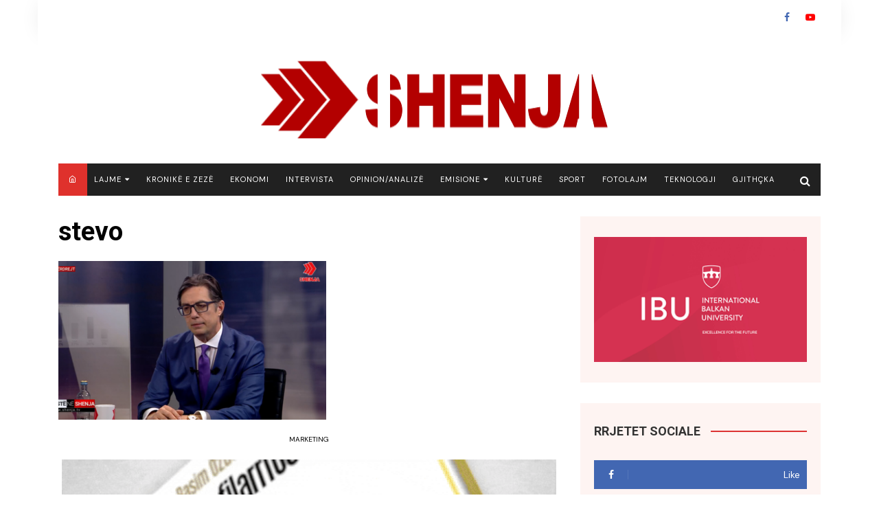

--- FILE ---
content_type: text/html; charset=UTF-8
request_url: https://shenja.tv/pendarovski-si-pasoje-e-perleshjeve-ne-gaza-mund-te-rritet-vala-e-migracionit-ne-rajon-dhe-tek-ne/stevo-3/
body_size: 16643
content:
		<!doctype html>
		<html lang="en-US">
			 	<head>
			<meta charset="UTF-8">
			<meta name="viewport" content="width=device-width, initial-scale=1">
			<link rel="profile" href="https://gmpg.org/xfn/11">
			<meta name='robots' content='index, follow, max-image-preview:large, max-snippet:-1, max-video-preview:-1'/>

	<!-- This site is optimized with the Yoast SEO plugin v21.7 - https://yoast.com/wordpress/plugins/seo/ -->
	<title>stevo - TV-SHENJA</title>
	<link rel="canonical" href="https://shenja.tv/pendarovski-si-pasoje-e-perleshjeve-ne-gaza-mund-te-rritet-vala-e-migracionit-ne-rajon-dhe-tek-ne/stevo-3/"/>
	<meta property="og:locale" content="en_US"/>
	<meta property="og:type" content="article"/>
	<meta property="og:title" content="stevo - TV-SHENJA"/>
	<meta property="og:description" content="MARKETING"/>
	<meta property="og:url" content="https://shenja.tv/pendarovski-si-pasoje-e-perleshjeve-ne-gaza-mund-te-rritet-vala-e-migracionit-ne-rajon-dhe-tek-ne/stevo-3/"/>
	<meta property="og:site_name" content="TV-SHENJA"/>
	<meta property="og:image" content="https://shenja.tv/pendarovski-si-pasoje-e-perleshjeve-ne-gaza-mund-te-rritet-vala-e-migracionit-ne-rajon-dhe-tek-ne/stevo-3"/>
	<meta property="og:image:width" content="820"/>
	<meta property="og:image:height" content="485"/>
	<meta property="og:image:type" content="image/png"/>
	<meta name="twitter:card" content="summary_large_image"/>
	<script type="application/ld+json" class="yoast-schema-graph">{"@context":"https://schema.org","@graph":[{"@type":"WebPage","@id":"https://shenja.tv/pendarovski-si-pasoje-e-perleshjeve-ne-gaza-mund-te-rritet-vala-e-migracionit-ne-rajon-dhe-tek-ne/stevo-3/","url":"https://shenja.tv/pendarovski-si-pasoje-e-perleshjeve-ne-gaza-mund-te-rritet-vala-e-migracionit-ne-rajon-dhe-tek-ne/stevo-3/","name":"stevo - TV-SHENJA","isPartOf":{"@id":"https://shenja.tv/#website"},"primaryImageOfPage":{"@id":"https://shenja.tv/pendarovski-si-pasoje-e-perleshjeve-ne-gaza-mund-te-rritet-vala-e-migracionit-ne-rajon-dhe-tek-ne/stevo-3/#primaryimage"},"image":{"@id":"https://shenja.tv/pendarovski-si-pasoje-e-perleshjeve-ne-gaza-mund-te-rritet-vala-e-migracionit-ne-rajon-dhe-tek-ne/stevo-3/#primaryimage"},"thumbnailUrl":"https://shenja.tv/wp-content/uploads/2023/11/stevo.png","datePublished":"2023-11-01T19:56:41+00:00","dateModified":"2023-11-01T19:56:41+00:00","breadcrumb":{"@id":"https://shenja.tv/pendarovski-si-pasoje-e-perleshjeve-ne-gaza-mund-te-rritet-vala-e-migracionit-ne-rajon-dhe-tek-ne/stevo-3/#breadcrumb"},"inLanguage":"en-US","potentialAction":[{"@type":"ReadAction","target":["https://shenja.tv/pendarovski-si-pasoje-e-perleshjeve-ne-gaza-mund-te-rritet-vala-e-migracionit-ne-rajon-dhe-tek-ne/stevo-3/"]}]},{"@type":"ImageObject","inLanguage":"en-US","@id":"https://shenja.tv/pendarovski-si-pasoje-e-perleshjeve-ne-gaza-mund-te-rritet-vala-e-migracionit-ne-rajon-dhe-tek-ne/stevo-3/#primaryimage","url":"https://shenja.tv/wp-content/uploads/2023/11/stevo.png","contentUrl":"https://shenja.tv/wp-content/uploads/2023/11/stevo.png","width":820,"height":485},{"@type":"BreadcrumbList","@id":"https://shenja.tv/pendarovski-si-pasoje-e-perleshjeve-ne-gaza-mund-te-rritet-vala-e-migracionit-ne-rajon-dhe-tek-ne/stevo-3/#breadcrumb","itemListElement":[{"@type":"ListItem","position":1,"name":"Home","item":"https://shenja.tv/"},{"@type":"ListItem","position":2,"name":"stevo"}]},{"@type":"WebSite","@id":"https://shenja.tv/#website","url":"https://shenja.tv/","name":"TV-SHENJA","description":"Lajme , informacion , Seriale, Emisione, Kuriozitete","publisher":{"@id":"https://shenja.tv/#organization"},"potentialAction":[{"@type":"SearchAction","target":{"@type":"EntryPoint","urlTemplate":"https://shenja.tv/?s={search_term_string}"},"query-input":"required name=search_term_string"}],"inLanguage":"en-US"},{"@type":"Organization","@id":"https://shenja.tv/#organization","name":"TV-SHENJA","url":"https://shenja.tv/","logo":{"@type":"ImageObject","inLanguage":"en-US","@id":"https://shenja.tv/#/schema/logo/image/","url":"https://shenja.tv/wp-content/uploads/2023/02/logos.png","contentUrl":"https://shenja.tv/wp-content/uploads/2023/02/logos.png","width":521,"height":128,"caption":"TV-SHENJA"},"image":{"@id":"https://shenja.tv/#/schema/logo/image/"}}]}</script>
	<!-- / Yoast SEO plugin. -->


<link rel='dns-prefetch' href='//www.googletagmanager.com'/>
<link rel='dns-prefetch' href='//fonts.googleapis.com'/>
<link rel="alternate" type="application/rss+xml" title="TV-SHENJA &raquo; Feed" href="https://shenja.tv/feed/"/>
		<!-- This site uses the Google Analytics by MonsterInsights plugin v8.23.1 - Using Analytics tracking - https://www.monsterinsights.com/ -->
							<script src="//www.googletagmanager.com/gtag/js?id=G-PWVQYP9073" data-cfasync="false" data-wpfc-render="false" type="text/javascript" async></script>
			<script data-cfasync="false" data-wpfc-render="false" type="text/javascript">var mi_version='8.23.1';var mi_track_user=true;var mi_no_track_reason='';var disableStrs=['ga-disable-G-PWVQYP9073',];function __gtagTrackerIsOptedOut(){for(var index=0;index<disableStrs.length;index++){if(document.cookie.indexOf(disableStrs[index]+'=true')>-1){return true;}}return false;}if(__gtagTrackerIsOptedOut()){for(var index=0;index<disableStrs.length;index++){window[disableStrs[index]]=true;}}function __gtagTrackerOptout(){for(var index=0;index<disableStrs.length;index++){document.cookie=disableStrs[index]+'=true; expires=Thu, 31 Dec 2099 23:59:59 UTC; path=/';window[disableStrs[index]]=true;}}if('undefined'===typeof gaOptout){function gaOptout(){__gtagTrackerOptout();}}window.dataLayer=window.dataLayer||[];window.MonsterInsightsDualTracker={helpers:{},trackers:{},};if(mi_track_user){function __gtagDataLayer(){dataLayer.push(arguments);}function __gtagTracker(type,name,parameters){if(!parameters){parameters={};}if(parameters.send_to){__gtagDataLayer.apply(null,arguments);return;}if(type==='event'){parameters.send_to=monsterinsights_frontend.v4_id;var hookName=name;if(typeof parameters['event_category']!=='undefined'){hookName=parameters['event_category']+':'+name;}if(typeof MonsterInsightsDualTracker.trackers[hookName]!=='undefined'){MonsterInsightsDualTracker.trackers[hookName](parameters);}else{__gtagDataLayer('event',name,parameters);}}else{__gtagDataLayer.apply(null,arguments);}}__gtagTracker('js',new Date());__gtagTracker('set',{'developer_id.dZGIzZG':true,});__gtagTracker('config','G-PWVQYP9073',{"forceSSL":"true","link_attribution":"true"});window.gtag=__gtagTracker;(function(){var noopfn=function(){return null;};var newtracker=function(){return new Tracker();};var Tracker=function(){return null;};var p=Tracker.prototype;p.get=noopfn;p.set=noopfn;p.send=function(){var args=Array.prototype.slice.call(arguments);args.unshift('send');__gaTracker.apply(null,args);};var __gaTracker=function(){var len=arguments.length;if(len===0){return;}var f=arguments[len-1];if(typeof f!=='object'||f===null||typeof f.hitCallback!=='function'){if('send'===arguments[0]){var hitConverted,hitObject=false,action;if('event'===arguments[1]){if('undefined'!==typeof arguments[3]){hitObject={'eventAction':arguments[3],'eventCategory':arguments[2],'eventLabel':arguments[4],'value':arguments[5]?arguments[5]:1,}}}if('pageview'===arguments[1]){if('undefined'!==typeof arguments[2]){hitObject={'eventAction':'page_view','page_path':arguments[2],}}}if(typeof arguments[2]==='object'){hitObject=arguments[2];}if(typeof arguments[5]==='object'){Object.assign(hitObject,arguments[5]);}if('undefined'!==typeof arguments[1].hitType){hitObject=arguments[1];if('pageview'===hitObject.hitType){hitObject.eventAction='page_view';}}if(hitObject){action='timing'===arguments[1].hitType?'timing_complete':hitObject.eventAction;hitConverted=mapArgs(hitObject);__gtagTracker('event',action,hitConverted);}}return;}function mapArgs(args){var arg,hit={};var gaMap={'eventCategory':'event_category','eventAction':'event_action','eventLabel':'event_label','eventValue':'event_value','nonInteraction':'non_interaction','timingCategory':'event_category','timingVar':'name','timingValue':'value','timingLabel':'event_label','page':'page_path','location':'page_location','title':'page_title','referrer':'page_referrer',};for(arg in args){if(!(!args.hasOwnProperty(arg)||!gaMap.hasOwnProperty(arg))){hit[gaMap[arg]]=args[arg];}else{hit[arg]=args[arg];}}return hit;}try{f.hitCallback();}catch(ex){}};__gaTracker.create=newtracker;__gaTracker.getByName=newtracker;__gaTracker.getAll=function(){return[];};__gaTracker.remove=noopfn;__gaTracker.loaded=true;window['__gaTracker']=__gaTracker;})();}else{console.log("");(function(){function __gtagTracker(){return null;}window['__gtagTracker']=__gtagTracker;window['gtag']=__gtagTracker;})();}</script>
				<!-- / Google Analytics by MonsterInsights -->
		<script type="text/javascript">//<![CDATA[
window._wpemojiSettings={"baseUrl":"https:\/\/s.w.org\/images\/core\/emoji\/14.0.0\/72x72\/","ext":".png","svgUrl":"https:\/\/s.w.org\/images\/core\/emoji\/14.0.0\/svg\/","svgExt":".svg","source":{"concatemoji":"https:\/\/shenja.tv\/wp-includes\/js\/wp-emoji-release.min.js?ver=6.4.7"}};!function(i,n){var o,s,e;function c(e){try{var t={supportTests:e,timestamp:(new Date).valueOf()};sessionStorage.setItem(o,JSON.stringify(t))}catch(e){}}function p(e,t,n){e.clearRect(0,0,e.canvas.width,e.canvas.height),e.fillText(t,0,0);var t=new Uint32Array(e.getImageData(0,0,e.canvas.width,e.canvas.height).data),r=(e.clearRect(0,0,e.canvas.width,e.canvas.height),e.fillText(n,0,0),new Uint32Array(e.getImageData(0,0,e.canvas.width,e.canvas.height).data));return t.every(function(e,t){return e===r[t]})}function u(e,t,n){switch(t){case"flag":return n(e,"\ud83c\udff3\ufe0f\u200d\u26a7\ufe0f","\ud83c\udff3\ufe0f\u200b\u26a7\ufe0f")?!1:!n(e,"\ud83c\uddfa\ud83c\uddf3","\ud83c\uddfa\u200b\ud83c\uddf3")&&!n(e,"\ud83c\udff4\udb40\udc67\udb40\udc62\udb40\udc65\udb40\udc6e\udb40\udc67\udb40\udc7f","\ud83c\udff4\u200b\udb40\udc67\u200b\udb40\udc62\u200b\udb40\udc65\u200b\udb40\udc6e\u200b\udb40\udc67\u200b\udb40\udc7f");case"emoji":return!n(e,"\ud83e\udef1\ud83c\udffb\u200d\ud83e\udef2\ud83c\udfff","\ud83e\udef1\ud83c\udffb\u200b\ud83e\udef2\ud83c\udfff")}return!1}function f(e,t,n){var r="undefined"!=typeof WorkerGlobalScope&&self instanceof WorkerGlobalScope?new OffscreenCanvas(300,150):i.createElement("canvas"),a=r.getContext("2d",{willReadFrequently:!0}),o=(a.textBaseline="top",a.font="600 32px Arial",{});return e.forEach(function(e){o[e]=t(a,e,n)}),o}function t(e){var t=i.createElement("script");t.src=e,t.defer=!0,i.head.appendChild(t)}"undefined"!=typeof Promise&&(o="wpEmojiSettingsSupports",s=["flag","emoji"],n.supports={everything:!0,everythingExceptFlag:!0},e=new Promise(function(e){i.addEventListener("DOMContentLoaded",e,{once:!0})}),new Promise(function(t){var n=function(){try{var e=JSON.parse(sessionStorage.getItem(o));if("object"==typeof e&&"number"==typeof e.timestamp&&(new Date).valueOf()<e.timestamp+604800&&"object"==typeof e.supportTests)return e.supportTests}catch(e){}return null}();if(!n){if("undefined"!=typeof Worker&&"undefined"!=typeof OffscreenCanvas&&"undefined"!=typeof URL&&URL.createObjectURL&&"undefined"!=typeof Blob)try{var e="postMessage("+f.toString()+"("+[JSON.stringify(s),u.toString(),p.toString()].join(",")+"));",r=new Blob([e],{type:"text/javascript"}),a=new Worker(URL.createObjectURL(r),{name:"wpTestEmojiSupports"});return void(a.onmessage=function(e){c(n=e.data),a.terminate(),t(n)})}catch(e){}c(n=f(s,u,p))}t(n)}).then(function(e){for(var t in e)n.supports[t]=e[t],n.supports.everything=n.supports.everything&&n.supports[t],"flag"!==t&&(n.supports.everythingExceptFlag=n.supports.everythingExceptFlag&&n.supports[t]);n.supports.everythingExceptFlag=n.supports.everythingExceptFlag&&!n.supports.flag,n.DOMReady=!1,n.readyCallback=function(){n.DOMReady=!0}}).then(function(){return e}).then(function(){var e;n.supports.everything||(n.readyCallback(),(e=n.source||{}).concatemoji?t(e.concatemoji):e.wpemoji&&e.twemoji&&(t(e.twemoji),t(e.wpemoji)))}))}((window,document),window._wpemojiSettings);
//]]></script>
<style id='wp-emoji-styles-inline-css' type='text/css'>img.wp-smiley,img.emoji{display:inline!important;border:none!important;box-shadow:none!important;height:1em!important;width:1em!important;margin:0 .07em!important;vertical-align:-.1em!important;background:none!important;padding:0!important}</style>
<link rel='stylesheet' id='wp-block-library-css' href='https://shenja.tv/wp-includes/css/dist/block-library/style.min.css?ver=6.4.7' type='text/css' media='all'/>
<link rel='stylesheet' id='bplugins-plyrio-css' href='https://shenja.tv/wp-content/plugins/html5-video-player/public/css/h5vp.css?ver=2.5.22' type='text/css' media='all'/>
<link rel='stylesheet' id='html5-player-video-style-css' href='https://shenja.tv/wp-content/plugins/html5-video-player/dist/frontend.css?ver=2.5.22' type='text/css' media='all'/>
<style id='classic-theme-styles-inline-css' type='text/css'>.wp-block-button__link{color:#fff;background-color:#32373c;border-radius:9999px;box-shadow:none;text-decoration:none;padding:calc(.667em + 2px) calc(1.333em + 2px);font-size:1.125em}.wp-block-file__button{background:#32373c;color:#fff;text-decoration:none}</style>
<style id='global-styles-inline-css' type='text/css'>body{--wp--preset--color--black:#000;--wp--preset--color--cyan-bluish-gray:#abb8c3;--wp--preset--color--white:#fff;--wp--preset--color--pale-pink:#f78da7;--wp--preset--color--vivid-red:#cf2e2e;--wp--preset--color--luminous-vivid-orange:#ff6900;--wp--preset--color--luminous-vivid-amber:#fcb900;--wp--preset--color--light-green-cyan:#7bdcb5;--wp--preset--color--vivid-green-cyan:#00d084;--wp--preset--color--pale-cyan-blue:#8ed1fc;--wp--preset--color--vivid-cyan-blue:#0693e3;--wp--preset--color--vivid-purple:#9b51e0;--wp--preset--gradient--vivid-cyan-blue-to-vivid-purple:linear-gradient(135deg,rgba(6,147,227,1) 0%,#9b51e0 100%);--wp--preset--gradient--light-green-cyan-to-vivid-green-cyan:linear-gradient(135deg,#7adcb4 0%,#00d082 100%);--wp--preset--gradient--luminous-vivid-amber-to-luminous-vivid-orange:linear-gradient(135deg,rgba(252,185,0,1) 0%,rgba(255,105,0,1) 100%);--wp--preset--gradient--luminous-vivid-orange-to-vivid-red:linear-gradient(135deg,rgba(255,105,0,1) 0%,#cf2e2e 100%);--wp--preset--gradient--very-light-gray-to-cyan-bluish-gray:linear-gradient(135deg,#eee 0%,#a9b8c3 100%);--wp--preset--gradient--cool-to-warm-spectrum:linear-gradient(135deg,#4aeadc 0%,#9778d1 20%,#cf2aba 40%,#ee2c82 60%,#fb6962 80%,#fef84c 100%);--wp--preset--gradient--blush-light-purple:linear-gradient(135deg,#ffceec 0%,#9896f0 100%);--wp--preset--gradient--blush-bordeaux:linear-gradient(135deg,#fecda5 0%,#fe2d2d 50%,#6b003e 100%);--wp--preset--gradient--luminous-dusk:linear-gradient(135deg,#ffcb70 0%,#c751c0 50%,#4158d0 100%);--wp--preset--gradient--pale-ocean:linear-gradient(135deg,#fff5cb 0%,#b6e3d4 50%,#33a7b5 100%);--wp--preset--gradient--electric-grass:linear-gradient(135deg,#caf880 0%,#71ce7e 100%);--wp--preset--gradient--midnight:linear-gradient(135deg,#020381 0%,#2874fc 100%);--wp--preset--font-size--small:16px;--wp--preset--font-size--medium:28px;--wp--preset--font-size--large:32px;--wp--preset--font-size--x-large:42px;--wp--preset--font-size--larger:38px;--wp--preset--spacing--20:.44rem;--wp--preset--spacing--30:.67rem;--wp--preset--spacing--40:1rem;--wp--preset--spacing--50:1.5rem;--wp--preset--spacing--60:2.25rem;--wp--preset--spacing--70:3.38rem;--wp--preset--spacing--80:5.06rem;--wp--preset--shadow--natural:6px 6px 9px rgba(0,0,0,.2);--wp--preset--shadow--deep:12px 12px 50px rgba(0,0,0,.4);--wp--preset--shadow--sharp:6px 6px 0 rgba(0,0,0,.2);--wp--preset--shadow--outlined:6px 6px 0 -3px rgba(255,255,255,1) , 6px 6px rgba(0,0,0,1);--wp--preset--shadow--crisp:6px 6px 0 rgba(0,0,0,1)}:where(.is-layout-flex){gap:.5em}:where(.is-layout-grid){gap:.5em}body .is-layout-flow>.alignleft{float:left;margin-inline-start:0;margin-inline-end:2em}body .is-layout-flow>.alignright{float:right;margin-inline-start:2em;margin-inline-end:0}body .is-layout-flow>.aligncenter{margin-left:auto!important;margin-right:auto!important}body .is-layout-constrained>.alignleft{float:left;margin-inline-start:0;margin-inline-end:2em}body .is-layout-constrained>.alignright{float:right;margin-inline-start:2em;margin-inline-end:0}body .is-layout-constrained>.aligncenter{margin-left:auto!important;margin-right:auto!important}body .is-layout-constrained > :where(:not(.alignleft):not(.alignright):not(.alignfull)){max-width:var(--wp--style--global--content-size);margin-left:auto!important;margin-right:auto!important}body .is-layout-constrained>.alignwide{max-width:var(--wp--style--global--wide-size)}body .is-layout-flex{display:flex}body .is-layout-flex{flex-wrap:wrap;align-items:center}body .is-layout-flex>*{margin:0}body .is-layout-grid{display:grid}body .is-layout-grid>*{margin:0}:where(.wp-block-columns.is-layout-flex){gap:2em}:where(.wp-block-columns.is-layout-grid){gap:2em}:where(.wp-block-post-template.is-layout-flex){gap:1.25em}:where(.wp-block-post-template.is-layout-grid){gap:1.25em}.has-black-color{color:var(--wp--preset--color--black)!important}.has-cyan-bluish-gray-color{color:var(--wp--preset--color--cyan-bluish-gray)!important}.has-white-color{color:var(--wp--preset--color--white)!important}.has-pale-pink-color{color:var(--wp--preset--color--pale-pink)!important}.has-vivid-red-color{color:var(--wp--preset--color--vivid-red)!important}.has-luminous-vivid-orange-color{color:var(--wp--preset--color--luminous-vivid-orange)!important}.has-luminous-vivid-amber-color{color:var(--wp--preset--color--luminous-vivid-amber)!important}.has-light-green-cyan-color{color:var(--wp--preset--color--light-green-cyan)!important}.has-vivid-green-cyan-color{color:var(--wp--preset--color--vivid-green-cyan)!important}.has-pale-cyan-blue-color{color:var(--wp--preset--color--pale-cyan-blue)!important}.has-vivid-cyan-blue-color{color:var(--wp--preset--color--vivid-cyan-blue)!important}.has-vivid-purple-color{color:var(--wp--preset--color--vivid-purple)!important}.has-black-background-color{background-color:var(--wp--preset--color--black)!important}.has-cyan-bluish-gray-background-color{background-color:var(--wp--preset--color--cyan-bluish-gray)!important}.has-white-background-color{background-color:var(--wp--preset--color--white)!important}.has-pale-pink-background-color{background-color:var(--wp--preset--color--pale-pink)!important}.has-vivid-red-background-color{background-color:var(--wp--preset--color--vivid-red)!important}.has-luminous-vivid-orange-background-color{background-color:var(--wp--preset--color--luminous-vivid-orange)!important}.has-luminous-vivid-amber-background-color{background-color:var(--wp--preset--color--luminous-vivid-amber)!important}.has-light-green-cyan-background-color{background-color:var(--wp--preset--color--light-green-cyan)!important}.has-vivid-green-cyan-background-color{background-color:var(--wp--preset--color--vivid-green-cyan)!important}.has-pale-cyan-blue-background-color{background-color:var(--wp--preset--color--pale-cyan-blue)!important}.has-vivid-cyan-blue-background-color{background-color:var(--wp--preset--color--vivid-cyan-blue)!important}.has-vivid-purple-background-color{background-color:var(--wp--preset--color--vivid-purple)!important}.has-black-border-color{border-color:var(--wp--preset--color--black)!important}.has-cyan-bluish-gray-border-color{border-color:var(--wp--preset--color--cyan-bluish-gray)!important}.has-white-border-color{border-color:var(--wp--preset--color--white)!important}.has-pale-pink-border-color{border-color:var(--wp--preset--color--pale-pink)!important}.has-vivid-red-border-color{border-color:var(--wp--preset--color--vivid-red)!important}.has-luminous-vivid-orange-border-color{border-color:var(--wp--preset--color--luminous-vivid-orange)!important}.has-luminous-vivid-amber-border-color{border-color:var(--wp--preset--color--luminous-vivid-amber)!important}.has-light-green-cyan-border-color{border-color:var(--wp--preset--color--light-green-cyan)!important}.has-vivid-green-cyan-border-color{border-color:var(--wp--preset--color--vivid-green-cyan)!important}.has-pale-cyan-blue-border-color{border-color:var(--wp--preset--color--pale-cyan-blue)!important}.has-vivid-cyan-blue-border-color{border-color:var(--wp--preset--color--vivid-cyan-blue)!important}.has-vivid-purple-border-color{border-color:var(--wp--preset--color--vivid-purple)!important}.has-vivid-cyan-blue-to-vivid-purple-gradient-background{background:var(--wp--preset--gradient--vivid-cyan-blue-to-vivid-purple)!important}.has-light-green-cyan-to-vivid-green-cyan-gradient-background{background:var(--wp--preset--gradient--light-green-cyan-to-vivid-green-cyan)!important}.has-luminous-vivid-amber-to-luminous-vivid-orange-gradient-background{background:var(--wp--preset--gradient--luminous-vivid-amber-to-luminous-vivid-orange)!important}.has-luminous-vivid-orange-to-vivid-red-gradient-background{background:var(--wp--preset--gradient--luminous-vivid-orange-to-vivid-red)!important}.has-very-light-gray-to-cyan-bluish-gray-gradient-background{background:var(--wp--preset--gradient--very-light-gray-to-cyan-bluish-gray)!important}.has-cool-to-warm-spectrum-gradient-background{background:var(--wp--preset--gradient--cool-to-warm-spectrum)!important}.has-blush-light-purple-gradient-background{background:var(--wp--preset--gradient--blush-light-purple)!important}.has-blush-bordeaux-gradient-background{background:var(--wp--preset--gradient--blush-bordeaux)!important}.has-luminous-dusk-gradient-background{background:var(--wp--preset--gradient--luminous-dusk)!important}.has-pale-ocean-gradient-background{background:var(--wp--preset--gradient--pale-ocean)!important}.has-electric-grass-gradient-background{background:var(--wp--preset--gradient--electric-grass)!important}.has-midnight-gradient-background{background:var(--wp--preset--gradient--midnight)!important}.has-small-font-size{font-size:var(--wp--preset--font-size--small)!important}.has-medium-font-size{font-size:var(--wp--preset--font-size--medium)!important}.has-large-font-size{font-size:var(--wp--preset--font-size--large)!important}.has-x-large-font-size{font-size:var(--wp--preset--font-size--x-large)!important}.wp-block-navigation a:where(:not(.wp-element-button)){color:inherit}:where(.wp-block-post-template.is-layout-flex){gap:1.25em}:where(.wp-block-post-template.is-layout-grid){gap:1.25em}:where(.wp-block-columns.is-layout-flex){gap:2em}:where(.wp-block-columns.is-layout-grid){gap:2em}.wp-block-pullquote{font-size:1.5em;line-height:1.6}</style>
<link rel='stylesheet' id='fvp-frontend-css' href='https://shenja.tv/wp-content/plugins/featured-video-plus/styles/frontend.css?ver=2.3.3' type='text/css' media='all'/>
<link rel='stylesheet' id='widgetopts-styles-css' href='https://shenja.tv/wp-content/plugins/widget-options/assets/css/widget-options.css' type='text/css' media='all'/>
<link rel='stylesheet' id='cream-magazine-pro-style-css' href='https://shenja.tv/wp-content/themes/cream-magazine-pro/style.css?ver=2.2.0' type='text/css' media='all'/>
<link rel='stylesheet' id='cream-magazine-pro-fonts-css' href='//fonts.googleapis.com/css?family=Roboto%3A400%2C400i%2C500%2C500i%2C700%2C700i%7CDM+Sans%3A400%2C400i%2C500%2C500i%2C700%2C700i&#038;subset=latin%2Clatin-ext&#038;ver=6.4.7' type='text/css' media='all'/>
<link rel='stylesheet' id='cream-magazine-pro-main-css' href='https://shenja.tv/wp-content/themes/cream-magazine-pro/assets/dist/css/main.css?ver=2.2.0' type='text/css' media='all'/>
<style id='cream-magazine-pro-main-inline-css' type='text/css'>a:hover{text-decoration:none!important}button,input[type="button"],input[type="reset"],input[type="submit"],.primary-navigation>ul>li.home-btn,.cm_header_lay_three .primary-navigation>ul>li.home-btn,.news_ticker_wrap .ticker_head,#toTop,.section-title h2::after,.section-title h1::after,.sidebar-widget-area .widget .widget-title h2::after,.footer-widget-container .widget .widget-title h2::after,#comments div#respond h3#reply-title::after,#comments h2.comments-title:after,ul.post-categories li a,.post_tags a,.owl-carousel .owl-nav button.owl-prev,.owl-carousel .owl-nav button.owl-next,.cm_author_widget .author-detail-link a,.error_foot form input[type="submit"],.widget_search form input[type="submit"],.header-search-container input[type="submit"],.widget_tag_cloud .tagcloud a:hover,.trending_widget_carousel .owl-dots button.owl-dot,footer .widget_calendar .calendar_wrap caption,.pagination .page-numbers.current,.page-links .post-page-numbers.current,body.single .the_content .page-links .post-page-numbers.current,.post-navigation .nav-links .nav-previous a,.post-navigation .nav-links .nav-next a,#comments form input[type="submit"],footer .widget_tag_cloud .tagcloud a,footer .widget.widget_search form input[type="submit"]:hover,.widget_product_search .woocommerce-product-search button[type="submit"],.woocommerce ul.products li.product .button,.woocommerce .woocommerce-pagination ul.page-numbers li span.current,.woocommerce .product div.summary .cart button.single_add_to_cart_button,.woocommerce .product div.woocommerce-tabs div.panel #reviews #review_form_wrapper .comment-form p.form-submit .submit,.woocommerce .product section.related>h2::after,.woocommerce .cart .button:hover,.woocommerce .cart .button:focus,.woocommerce .cart input.button:hover,.woocommerce .cart input.button:focus,.woocommerce #respond input#submit:hover,.woocommerce #respond input#submit:focus,.woocommerce button.button:hover,.woocommerce button.button:focus,.woocommerce input.button:hover,.woocommerce input.button:focus,.woocommerce #respond input#submit.alt:hover,.woocommerce a.button.alt:hover,.woocommerce button.button.alt:hover,.woocommerce input.button.alt:hover,.woocommerce a.remove:hover,.woocommerce-account .woocommerce-MyAccount-navigation ul li.is-active a,.woocommerce a.button:hover,.woocommerce a.button:focus,.widget_product_tag_cloud .tagcloud a:hover,.widget_product_tag_cloud .tagcloud a:focus,.woocommerce .widget_price_filter .price_slider_wrapper .ui-slider .ui-slider-handle{background-color:#d33}a:hover,.post_title h2 a:hover,.post_title h2 a:focus,ul.post_meta li a:hover,ul.post_meta li a:focus,ul.social-icons li a[href*=".com"]:hover::before,.ticker_carousel .owl-nav button.owl-prev i,.ticker_carousel .owl-nav button.owl-next i,.news_ticker_wrap .ticker_items .item a:hover,.news_ticker_wrap .ticker_items .item a:focus,.cm_banner .post_title h2 a:hover,.cm_banner .post_meta li a:hover,.cm-post-widget-two .big-card .post-holder .post_title h2 a:hover,.cm-post-widget-two .big-card .post_meta li a:hover,.cm_middle_post_widget_three .post-holder .post_meta a:hover,.cm_post_widget_twelve .post_thumb .post_title h2 a:hover,.cm_post_widget_twelve .post_thumb .post_meta a:hover,.cm_middle_post_widget_six .post_title h2 a:hover,.widget .trending_widget_carousel .post_title h2 a:hover,.copyright_section a:hover,.footer_nav ul li a:hover,.breadcrumb ul li:last-child span,.navxt-breadcrumb .current-item,.yoast-breadcrumb .breadcrumb_last,.rank_math-breadcrumb span.last,.pagination .page-numbers:hover,#comments ol.comment-list li article footer.comment-meta .comment-metadata span.edit-link a:hover,#comments ol.comment-list li article .reply a:hover,.social-share ul li a:hover,ul.social-icons li a:hover,ul.social-icons li a:focus,.woocommerce ul.products li.product a:hover,.woocommerce ul.products li.product .price,.woocommerce .woocommerce-pagination ul.page-numbers li a.page-numbers:hover,.woocommerce div.product p.price,.woocommerce div.product span.price,.video_section .video_details .post_title h2 a:hover,.cmp-infinite-loading .load-more-icon{color:#d33}.ticker_carousel .owl-nav button.owl-prev,.ticker_carousel .owl-nav button.owl-next,.error_foot form input[type="submit"],.widget_search form input[type="submit"],.pagination .page-numbers:hover,.page-links .post-page-numbers:hover,#comments form input[type="submit"],.social-share ul li a:hover,.header-search-container .search-form-entry,.widget_product_search .woocommerce-product-search button[type="submit"],.woocommerce .woocommerce-pagination ul.page-numbers li span.current,.woocommerce .woocommerce-pagination ul.page-numbers li a.page-numbers:hover,.woocommerce a.remove:hover,.ticker_carousel .owl-nav button.owl-prev:hover,.ticker_carousel .owl-nav button.owl-next:hover,footer .widget.widget_search form input[type="submit"]:hover,.trending_widget_carousel .owl-dots button.owl-dot,.the_content blockquote,.social-share ul.social-icons li a:hover{border-color:#d33}button:hover,input[type="button"]:hover,input[type="reset"]:hover,input[type="submit"]:hover,.post-format span,.cm-post-widget-two .big-card .post_thumb .post-format span,.cm_middle_post_widget_one .post-holder .post-format span,.cm_middle_post_widget_three .post_thumb .post-format span,.cm_middle_post_widget_four .left-container .post-holder .post-format span,.cm-post-widget-three .post-format span,.cm_post_widget_twelve .card .post_thumb .post-format span,.cm_post_widget_twelve .text-post-holder .post-number span,.cm_author_widget .author-detail-link a:hover,.cm_author_widget .author-detail-link a:focus,#toTop:hover,.error_foot form input[type="submit"]:hover,.widget_search form input[type="submit"]:hover,ul.post-categories li a:hover,.sidebar-widget-area .calendar_wrap caption,.woocommerce span.onsale,.widget_product_search .woocommerce-product-search button[type="submit"]:hover,.widget_product_search .woocommerce-product-search button[type="submit"]:focus,.woocommerce .cart .button,.woocommerce .cart input.button,.woocommerce #respond input#submit,.woocommerce button.button,.woocommerce input.button,.woocommerce .widget_price_filter .price_slider_wrapper .ui-slider .ui-slider-range,.woocommerce #respond input#submit.alt,.woocommerce a.button.alt,.woocommerce button.button.alt,.woocommerce input.button.alt,.woocommerce-account .woocommerce-MyAccount-navigation ul li a,.woocommerce a.button,.header-search-container input[type="submit"]:hover{background-color:#010101}.breadcrumb ul li a:hover,.breadcrumb ul li a span:hover{color:#010101}.cm-post-widget-two .big-card .post_thumb .post-format span,.cm_middle_post_widget_one .post-holder .post-format span,.cm_middle_post_widget_three .post_thumb .post-format span,.cm_middle_post_widget_four .left-container .post-holder .post-format span,.cm-post-widget-three .post-format span,.cm_post_widget_twelve .card .post_thumb .post-format span,.error_foot form input[type="submit"]:hover,.widget_search form input[type="submit"]:hover,.widget_product_search .woocommerce-product-search button[type="submit"]:hover,.widget_product_search .woocommerce-product-search button[type="submit"]:focus{border-color:#010101}.entry_cats ul.post-categories li a{background-color:#d33;color:#fff}.entry_cats ul.post-categories li a:hover{background-color:#010101;color:#fff}article .the_content a,article .post_thumb a{color:#ff3d00}article .the_content a:hover,article .post_thumb a:hover{color:#010101}.site-description{color:#000}.cm-header-one .top-header,.cm_header_lay_two .top-header{background-color:#fff}.cm-header-one .top-header-left ul li a,.cm_header_lay_two .top-header-left ul li a{color:#333}.cm-header-one .top-header-left ul li a:hover,.cm_header_lay_two .top-header-left ul li a:hover{color:#d33}.cm-header-one .main-navigation,.cm_header-five .main-navigation,.cm_header_lay_two .bottom-header,.cm_header_lay_three .top-header,.cm_header_lay_four .navigation-container{background-color:rgba(33,33,33,1)}.cm-header-one .cm-logo-menu-container,.cm_header-five .top-header,.cm_header_lay_three .cm-logo-advertisement-container,.cm_header_lay_four .logo-container{background-color:#fff}.main-navigation ul li a{color:rgba(255,255,255,1)}.main-navigation ul li a:hover{color:rgba(255,255,255,1);background-color:#df312c}.main-navigation ul.sub-menu li a{color:rgba(255,255,255,1);background-color:rgba(33,33,33,1)}.main-navigation ul.sub-menu li a:hover{color:rgba(255,255,255,1);background-color:#df312c}.primary-navigation li.home-btn a{color:rgba(255,255,255,1);background-color:#df312c}.video_section{background-color:#000}footer .footer_inner{background-color:rgba(33,33,33,1)}footer .mask{background-color:rgba(0,0,0,.6)}.footer_nav ul li a,.copyrights a{color:rgba(255,255,255,.9)}.footer_nav ul li a:hover,.copyrights a:hover{color:#df312c}.footer_nav ul li a{border-color:#777}#toTop.cm-scroll-top-btn-right,body.rtl #toTop{right:10px;left:auto}#toTop,body.rtl #toTop{bottom:10px}.sidebar-widget-area .widget{background-color:rgba(237,51,0,.05)}.sidebar-widget-area .widget .widget-title h2{color:#333}.sidebar-widget-area .widget,.sidebar-widget-area .widget a,.sidebar-widget-area .widget .post_title h2 a,.sidebar-widget-area .widget .post_meta a,.sidebar-widget-area .widget_archive a,.sidebar-widget-area .widget_categories a,.sidebar-widget-area .widget_recent_entries a,.sidebar-widget-area .widget_meta a,.sidebar-widget-area .widget_recent_comments li a,.sidebar-widget-area .widget_rss li a,.sidebar-widget-area .widget_pages li a,.sidebar-widget-area .widget_nav_menu a,.sidebar-widget-area .widget_calendar a,.sidebar-widget-area .widget_tag_cloud .tagcloud a,.sidebar-widget-area .woocommerce .woocommerce-widget-layered-nav-list .woocommerce-widget-layered-nav-list__item a,.sidebar-widget-area .woocommerce ul.cart_list li a,.sidebar-widget-area .woocommerce ul.product_list_widget li a,.sidebar-widget-area .widget_product_categories a,.sidebar-widget-area .widget_product_tag_cloud .tagcloud a{color:#333}.sidebar-widget-area .widget a:hover,.sidebar-widget-area .widget .post_title h2 a:hover,.sidebar-widget-area .widget .post_meta a:hover,.sidebar-widget-area .widget_archive a:hover,.sidebar-widget-area .widget_categories a:hover,.sidebar-widget-area .widget_recent_entries a:hover,.sidebar-widget-area .widget_meta a:hover,.sidebar-widget-area .widget_recent_comments li a:hover,.sidebar-widget-area .widget_rss li a:hover,.sidebar-widget-area .widget_pages li a:hover,.sidebar-widget-area .widget_nav_menu a:hover,.sidebar-widget-area .widget_calendar a:hover,.sidebar-widget-area .woocommerce .woocommerce-widget-layered-nav-list .woocommerce-widget-layered-nav-list__item a:hover,.sidebar-widget-area .woocommerce ul.cart_list li a:hover,.sidebar-widget-area .woocommerce ul.product_list_widget li a:hover,.sidebar-widget-area .widget_product_categories a:hover{color:#ec521e}.sidebar-widget-area .widget_archive li,.sidebar-widget-area .widget_categories li,.sidebar-widget-area .widget_recent_entries li,.sidebar-widget-area .widget_meta li,.sidebar-widget-area .widget_recent_comments li,.sidebar-widget-area .widget_rss li,.sidebar-widget-area .widget_pages li,.sidebar-widget-area .widget_nav_menu li,.sidebar-widget-area .calendar_wrap table th,.sidebar-widget-area .calendar_wrap table td,.sidebar-widget-area .widget_categories select,.sidebar-widget-area .widget_archive select,.sidebar-widget-area .widget_search form input,.sidebar-widget-area .widget_text .textwidget select,.sidebar-widget-area .widget_nav_menu ul.menu li.menu-item-has-children>a,.sidebar-widget-area .widget.woocommerce ul li,.sidebar-widget-area .widget.woocommerce ul.woocommerce-widget-layered-nav-list li,.sidebar-widget-area .widget_product_categories ul.product-categories li.cat-parent>a,.sidebar-widget-area .widget_product_search .woocommerce-product-search input.search-field,.sidebar-widget-area .widget_product_search .woocommerce-product-search button[type="submit"]{border-color:rgba(0,0,0,.05)}nav.pagination,.cmp-infinite-loading,.cmp-btn-loading{text-align:center}.copyrights{text-align:center}.cmp-infinite-loading .load-more-icon{font-size:30px}.load-more-icon{display:none}.widget_tag_cloud .tagcloud a:hover{color:#fff}.logo-container{text-align:center}body,label,button,.button,.btn-general,input[type="button"],input[type="reset"],input[type="submit"],.breadcrumb ul li a,.breadcrumb ul li span,.social_widget_style_1 ul li a,.copyright_section .copyrights p,.footer_nav ul li a,.the_content,.post-navigation .nav-links .nav-previous a,.post-navigation .nav-links .nav-next a,.pagination .page-numbers,.page-links .post-page-numbers,.top-header-left ul li a,.comments-area .comment-metadata a,.comments-area .comment-reply-link,.comments-area .comment-edit-link,.post_tags a,.cm_recent_posts_widget .post_title h2 a{font-family:DM\ Sans;font-weight:400;font-size:15pxpx;font-style:inherit;line-height:1.6;text-transform:inherit}.widget_tag_cloud .tagcloud a{font-size:15pxpx!important}ul.post_meta li a,.entry_cats ul.post-categories li a{font-size:13.125px}h1,h2,h3,h4,h5,h6{font-family:Roboto}h1{font-weight:700;font-size:36px;font-style:inherit;line-height:1.2;text-transform:inherit}h2{font-weight:700;font-size:32px;font-style:inherit;line-height:1.2;text-transform:inherit}h3{font-weight:700;font-size:28px;font-style:inherit;line-height:1.2;text-transform:inherit}h4{font-weight:700;font-size:24px;font-style:inherit;line-height:1.2;text-transform:inherit}h5{font-weight:700;font-size:20px;font-style:inherit;line-height:1.2;text-transform:inherit}h6{font-weight:700;font-size:16px;font-style:inherit;line-height:1.2;text-transform:inherit}.main-navigation ul li a{font-family:DM\ Sans;font-weight:400;font-size:11px;font-style:inherit;line-height:1.6;text-transform:uppercase;letter-spacing:1px}.main-navigation ul.sub-menu li a{font-weight:400;font-size:11px;font-style:inherit;line-height:1.6;text-transform:uppercase;letter-spacing:1px}.post_title h2{font-family:Roboto}.large-post-title{font-weight:400;font-size:24px;font-style:inherit;line-height:1.2;text-transform:inherit}.medium-post-title{font-weight:700;font-size:20px;font-style:inherit;line-height:1.2;text-transform:inherit}.small-post-title{font-weight:400;font-size:16px;font-style:inherit;line-height:1.2;text-transform:inherit}.section-title h1,.section-title h2,.widget .widget-title h2,.comments-title,.comment-reply-title,.the_title h1{font-family:Roboto}.list_page_iner .section-title h1,.the_title h1{font-weight:600;font-size:24px;font-style:inherit;line-height:1.2;text-transform:inherit}.section-title h2,.comments-title,.comment-reply-title,.social-share-title{font-weight:400;font-size:18px;font-style:inherit;line-height:1.2;text-transform:inherit}.sidebar-widget-area .widget .widget-title h2{font-weight:600;font-size:18px;font-style:inherit;line-height:1.2;text-transform:inherit}.pagination .page-numbers,.page-links .post-page-numbers{padding:10px 20px;height:auto;width:auto;line-height:inherit}.pagination .page-numbers:last-child,.page-links .post-page-numbers:last-child{padding:10px 20px}@media screen and (max-width:768px ){body,label,button,.button,.btn-general,input[type="button"],input[type="reset"],input[type="submit"],.breadcrumb ul li a,.breadcrumb ul li span,ul.post_meta li a,.entry_cats ul.post-categories li a,.social_widget_style_1 ul li a,.copyright_section .copyrights p,.footer_nav ul li a,.the_content,.post-navigation .nav-links .nav-previous a,.post-navigation .nav-links .nav-next a,.pagination .page-numbers,.page-links .post-page-numbers,.top-header-left ul li a,.comments-area .comment-metadata a,.comments-area .comment-reply-link,.comments-area .comment-edit-link,.post_tags a,.cm_recent_posts_widget .post_title h2 a{font-size:15px;line-height:1.6}.widget_tag_cloud .tagcloud a{font-size:15px!important}ul.post_meta li a,.entry_cats ul.post-categories li a{font-size:13.125px}h1{font-size:36px;line-height:1.2}h2{font-size:32px;line-height:1.2}h3{font-size:28px;line-height:1.2}h4{font-size:24px;line-height:1.2}h5{font-size:20px;line-height:1.2}h6{font-size:16px;line-height:1.2}.main-navigation ul li a,.off-canvas-primary-navigation ul li a,.off-canvas-primary-navigation ul li .sub-toggle{font-size:16px;line-height:1.6}.main-navigation ul.sub-menu li a,.off-canvas-primary-navigation ul.sub-menu li a,.off-canvas-primary-navigation ul.sub-menu li .sub-toggle{font-size:16px;line-height:1.6}.large-post-title{font-size:24px;line-height:1.2}.medium-post-title{font-size:20px;line-height:1.2}.small-post-title{font-size:16px;line-height:1.2}.list_page_iner .section-title h1,.the_title h1{font-size:24px;line-height:1.2}.section-title h2,.comments-title,.comment-reply-title,.social-share-title{font-size:18px;line-height:1.2}.sidebar-widget-area .widget .widget-title h2{font-size:18px;line-height:1.2}}@media screen and (max-width:575px ){body,label,button,.button,.btn-general,input[type="button"],input[type="reset"],input[type="submit"],.breadcrumb ul li a,.breadcrumb ul li span,ul.post_meta li a,.entry_cats ul.post-categories li a,.social_widget_style_1 ul li a,.copyright_section .copyrights p,.footer_nav ul li a,.the_content,.post-navigation .nav-links .nav-previous a,.post-navigation .nav-links .nav-next a,.pagination .page-numbers,.page-links .post-page-numbers,.top-header-left ul li a,.comments-area .comment-metadata a,.comments-area .comment-reply-link,.comments-area .comment-edit-link,.post_tags a,.cm_recent_posts_widget .post_title h2 a{font-size:17px;line-height:1.6}.widget_tag_cloud .tagcloud a{font-size:17px!important}ul.post_meta li a,.entry_cats ul.post-categories li a{font-size:14.875px}h1{font-size:36px;line-height:1.2}h2{font-size:32px;line-height:1.2}h3{font-size:28px;line-height:1.2}h4{font-size:24px;line-height:1.2}h5{font-size:20px;line-height:1.2}h6{font-size:16px;line-height:1.2}.main-navigation ul li a,.off-canvas-primary-navigation ul li a,.off-canvas-primary-navigation ul li .sub-toggle{font-size:16px;line-height:1.6}.main-navigation ul.sub-menu li a,.off-canvas-primary-navigation ul.sub-menu li a,.off-canvas-primary-navigation ul.sub-menu li .sub-toggle{font-size:16px;line-height:1.6}.large-post-title{font-size:24px;line-height:1.2}.medium-post-title{font-size:20px;line-height:1.2}.small-post-title{font-size:16px;line-height:1.2}.list_page_iner .section-title h1,.the_title h1{font-size:24px;line-height:1.2}.section-title h2,.comments-title,.comment-reply-title,.social-share-title{font-size:18px;line-height:1.2}.sidebar-widget-area .widget .widget-title h2{font-size:18px;line-height:1.2}}</style>
<script type="text/javascript" src="https://shenja.tv/wp-content/plugins/google-analytics-for-wordpress/assets/js/frontend-gtag.min.js?ver=8.23.1" id="monsterinsights-frontend-script-js"></script>
<script data-cfasync="false" data-wpfc-render="false" type="text/javascript" id='monsterinsights-frontend-script-js-extra'>//<![CDATA[
var monsterinsights_frontend={"js_events_tracking":"true","download_extensions":"doc,pdf,ppt,zip,xls,docx,pptx,xlsx","inbound_paths":"[{\"path\":\"\\\/go\\\/\",\"label\":\"affiliate\"},{\"path\":\"\\\/recommend\\\/\",\"label\":\"affiliate\"}]","home_url":"https:\/\/shenja.tv","hash_tracking":"false","v4_id":"G-PWVQYP9073"};
//]]></script>
<script type="text/javascript" src="https://shenja.tv/wp-includes/js/jquery/jquery.min.js?ver=3.7.1" id="jquery-core-js"></script>
<script type="text/javascript" src="https://shenja.tv/wp-includes/js/jquery/jquery-migrate.min.js?ver=3.4.1" id="jquery-migrate-js"></script>
<script type="text/javascript" src="https://shenja.tv/wp-content/plugins/featured-video-plus/js/jquery.fitvids.min.js?ver=master-2015-08" id="jquery.fitvids-js"></script>
<script type="text/javascript" id="fvp-frontend-js-extra">//<![CDATA[
var fvpdata={"ajaxurl":"https:\/\/shenja.tv\/wp-admin\/admin-ajax.php","nonce":"105e3d0cb0","fitvids":"1","dynamic":"","overlay":"","opacity":"0.75","color":"b","width":"640"};
//]]></script>
<script type="text/javascript" src="https://shenja.tv/wp-content/plugins/featured-video-plus/js/frontend.min.js?ver=2.3.3" id="fvp-frontend-js"></script>

<!-- Google Analytics snippet added by Site Kit -->
<script type="text/javascript" src="https://www.googletagmanager.com/gtag/js?id=UA-193758783-4" id="google_gtagjs-js" async></script>
<script type="text/javascript" id="google_gtagjs-js-after">//<![CDATA[
window.dataLayer=window.dataLayer||[];function gtag(){dataLayer.push(arguments);}gtag('set','linker',{"domains":["shenja.tv"]});gtag("js",new Date());gtag("set","developer_id.dZTNiMT",true);gtag("config","UA-193758783-4",{"anonymize_ip":true});gtag("config","G-68RCSXT90J");
//]]></script>

<!-- End Google Analytics snippet added by Site Kit -->
<link rel="https://api.w.org/" href="https://shenja.tv/wp-json/"/><link rel="alternate" type="application/json" href="https://shenja.tv/wp-json/wp/v2/media/492351"/><link rel="EditURI" type="application/rsd+xml" title="RSD" href="https://shenja.tv/xmlrpc.php?rsd"/>
<meta name="generator" content="WordPress 6.4.7"/>
<link rel='shortlink' href='https://shenja.tv/?p=492351'/>
<link rel="alternate" type="application/json+oembed" href="https://shenja.tv/wp-json/oembed/1.0/embed?url=https%3A%2F%2Fshenja.tv%2Fpendarovski-si-pasoje-e-perleshjeve-ne-gaza-mund-te-rritet-vala-e-migracionit-ne-rajon-dhe-tek-ne%2Fstevo-3%2F"/>
<link rel="alternate" type="text/xml+oembed" href="https://shenja.tv/wp-json/oembed/1.0/embed?url=https%3A%2F%2Fshenja.tv%2Fpendarovski-si-pasoje-e-perleshjeve-ne-gaza-mund-te-rritet-vala-e-migracionit-ne-rajon-dhe-tek-ne%2Fstevo-3%2F&#038;format=xml"/>
<meta name="generator" content="Site Kit by Google 1.116.0"/>        <style>#h5vp_endscreen .endscreen_content button{color:#fff;background:#00b3ff}#h5vp_endscreen .endscreen_content button:hover{color:#fff;background:#00b3ff}#h5vp_endscreen .endscreen_content p a{color:#fff}:root{--plyr-font-size-large:18px;--plyr-font-size-xlarge:21px;--plyr-captions-text-color:#fff;--plyr-captions-background: #000000cc}.h5vp_player .plyr__caption{-webkit-text-stroke:.2px #fff;text-shadow:0 0 40px #fff}</style>
                    <script> function loadHVPAssets(){ const element = document.getElementById('h5vp-player-js'); if(!element){ const script = document.createElement('script'); script.src = `https://shenja.tv/wp-content/plugins/html5-video-player/dist/player.js?ver=2.5.22`; document.getElementsByTagName("head")[0].appendChild(script); } if(typeof hpublic === 'undefined'){ const script = document.createElement('script'); script.innerHTML = `var hpublic = {dir: 'https://shenja.tv/wp-content/plugins/html5-video-player/', siteUrl: 'https://shenja.tv',userId: 0}`; document.getElementsByTagName("head")[0].appendChild(script); }} document.addEventListener('DOMContentLoaded', function(){ const video = document.getElementsByTagName('video');if(video.length){loadHVPAssets();}})</script>
         <style>#h5vpQuickPlayer{width:100%;max-width:100%;margin:0 auto}</style> 		<style type="text/css">.site-title,.site-description{position:absolute;clip:rect(1px,1px,1px,1px)}</style>
		<link rel="icon" href="https://shenja.tv/wp-content/uploads/2023/10/cropped-download-2-32x32.png" sizes="32x32"/>
<link rel="icon" href="https://shenja.tv/wp-content/uploads/2023/10/cropped-download-2-192x192.png" sizes="192x192"/>
<link rel="apple-touch-icon" href="https://shenja.tv/wp-content/uploads/2023/10/cropped-download-2-180x180.png"/>
<meta name="msapplication-TileImage" content="https://shenja.tv/wp-content/uploads/2023/10/cropped-download-2-270x270.png"/>
		</head>
	 	 		<body class="attachment attachment-template-default single single-attachment postid-492351 attachmentid-492351 attachment-png wp-custom-logo cm-mobile-content-sidebar right-sidebar boxed">

 			             <a class="skip-link screen-reader-text" href="#content">Skip to content</a>
 			 	<div class="page-wrapper">
	 	<header class="general-header cm-header-one cm-header-img">
            <div class="top-header">
            <div class="cm-container">
                <div class="row">
                    <div class="cm-col-lg-8 cm-col-md-7 cm-col-12">
                        <div class="top-header-left">
                                                    </div><!-- .top-header-left -->
                    </div><!-- col -->
                    <div class="cm-col-lg-4 cm-col-md-5 cm-col-12">
                        <div class="top-header-social-links">
                             		<ul class="social-icons">
 			 				<li><a href="https://www.facebook.com/TvShenjaOfficial/" target="_blank">Facebook</a></li>
 				       
            	<li><a href="https://www.youtube.com/@edicioniilajmevetvshenja2219" target="_blank">Youtube</a></li>
            	       
        </ul>
 		                        </div><!-- .top-header-social-links -->
                    </div><!-- .col -->
                </div><!-- .row -->
            </div><!-- .cm-container -->
        </div><!-- .top-header -->
        <div class="cm-logo-menu-container">
        <div class="cm-container">
            <div class="logo-container">
                <div class="row">
                                        <div class="cm-col-lg-12 cm-col-md-12 cm-col-12">
                         		<div class="logo">
 			<a href="https://shenja.tv/" class="custom-logo-link" rel="home"><img width="521" height="128" src="https://shenja.tv/wp-content/uploads/2023/02/logos.png" class="custom-logo" alt="TV-SHENJA" decoding="async" fetchpriority="high" srcset="https://shenja.tv/wp-content/uploads/2023/02/logos.png 521w, https://shenja.tv/wp-content/uploads/2023/02/logos-390x96.png 390w, https://shenja.tv/wp-content/uploads/2023/02/logos-150x37.png 150w" sizes="(max-width: 521px) 100vw, 521px"/></a>        </div><!-- .logo -->
 		                    </div><!-- .col -->
                                    </div><!-- .row -->
            </div><!-- .logo-container -->
            <nav class="main-navigation">
                <div id="main-nav" class="primary-navigation">
                    <ul id="menu-mainmenu" class=""><li class="home-btn"><a href="https://shenja.tv/"><i class="feather icon-home" aria-hidden="true"></i></a></li><li id="menu-item-484244" class="menu-item menu-item-type-taxonomy menu-item-object-category menu-item-has-children menu-item-484244"><a href="https://shenja.tv/category/lajme/">Lajme</a>
<ul class="sub-menu">
	<li id="menu-item-484245" class="menu-item menu-item-type-taxonomy menu-item-object-category menu-item-484245"><a href="https://shenja.tv/category/lajme/nga-vendi/">Maqedoni e Veriut</a></li>
	<li id="menu-item-484249" class="menu-item menu-item-type-taxonomy menu-item-object-category menu-item-484249"><a href="https://shenja.tv/category/lajme/kosove/">Kosovë</a></li>
	<li id="menu-item-484248" class="menu-item menu-item-type-taxonomy menu-item-object-category menu-item-484248"><a href="https://shenja.tv/category/lajme/shqiperia/">Shqipëri</a></li>
	<li id="menu-item-484246" class="menu-item menu-item-type-taxonomy menu-item-object-category menu-item-484246"><a href="https://shenja.tv/category/lajme/rajon/">Rajon</a></li>
	<li id="menu-item-484247" class="menu-item menu-item-type-taxonomy menu-item-object-category menu-item-484247"><a href="https://shenja.tv/category/lajme/bota/">Botë</a></li>
</ul>
</li>
<li id="menu-item-484251" class="menu-item menu-item-type-taxonomy menu-item-object-category menu-item-484251"><a href="https://shenja.tv/category/lajme/kronika-e-zeze/">Kronikë e zezë</a></li>
<li id="menu-item-484250" class="menu-item menu-item-type-taxonomy menu-item-object-category menu-item-484250"><a href="https://shenja.tv/category/ekonomi/">Ekonomi</a></li>
<li id="menu-item-484252" class="menu-item menu-item-type-taxonomy menu-item-object-category menu-item-484252"><a href="https://shenja.tv/category/intervista/">Intervista</a></li>
<li id="menu-item-484253" class="menu-item menu-item-type-taxonomy menu-item-object-category menu-item-484253"><a href="https://shenja.tv/category/opinionanalize/">OPINION/ANALIZË</a></li>
<li id="menu-item-484259" class="menu-item menu-item-type-taxonomy menu-item-object-category menu-item-has-children menu-item-484259"><a href="https://shenja.tv/category/emisione/">Emisione</a>
<ul class="sub-menu">
	<li id="menu-item-484260" class="menu-item menu-item-type-taxonomy menu-item-object-category menu-item-484260"><a href="https://shenja.tv/category/emisione/arena/">Arena</a></li>
	<li id="menu-item-484261" class="menu-item menu-item-type-taxonomy menu-item-object-category menu-item-484261"><a href="https://shenja.tv/category/emisione/bota-ne-fokus/">Bota ne Fokus</a></li>
	<li id="menu-item-484262" class="menu-item menu-item-type-taxonomy menu-item-object-category menu-item-484262"><a href="https://shenja.tv/category/emisione/ekonomiks/">Ekonomiks</a></li>
	<li id="menu-item-484263" class="menu-item menu-item-type-taxonomy menu-item-object-category menu-item-484263"><a href="https://shenja.tv/category/emisione/emision-debativ/">EMISION DEBATIV</a></li>
	<li id="menu-item-484264" class="menu-item menu-item-type-taxonomy menu-item-object-category menu-item-484264"><a href="https://shenja.tv/category/emisione/fjala/">Fjala</a></li>
	<li id="menu-item-484265" class="menu-item menu-item-type-taxonomy menu-item-object-category menu-item-484265"><a href="https://shenja.tv/category/emisione/fol-popull/">FOL POPULL</a></li>
	<li id="menu-item-484266" class="menu-item menu-item-type-taxonomy menu-item-object-category menu-item-484266"><a href="https://shenja.tv/category/emisione/gjurme/">Gjurmë</a></li>
	<li id="menu-item-484267" class="menu-item menu-item-type-taxonomy menu-item-object-category menu-item-484267"><a href="https://shenja.tv/category/emisione/intervista-emision/">Intervista Emision</a></li>
	<li id="menu-item-484268" class="menu-item menu-item-type-taxonomy menu-item-object-category menu-item-484268"><a href="https://shenja.tv/category/emisione/konaku/">Konaku</a></li>
	<li id="menu-item-484269" class="menu-item menu-item-type-taxonomy menu-item-object-category menu-item-484269"><a href="https://shenja.tv/category/emisione/ku-e-kishim-fjalen/">Ku e kishim Fjalen</a></li>
	<li id="menu-item-484270" class="menu-item menu-item-type-taxonomy menu-item-object-category menu-item-484270"><a href="https://shenja.tv/category/emisione/ligjerate-fetare/">Ligjerate Fetare</a></li>
	<li id="menu-item-484271" class="menu-item menu-item-type-taxonomy menu-item-object-category menu-item-484271"><a href="https://shenja.tv/category/emisione/paradite-me-ne/">Paradite me ne</a></li>
	<li id="menu-item-484272" class="menu-item menu-item-type-taxonomy menu-item-object-category menu-item-484272"><a href="https://shenja.tv/category/emisione/pikepamje/">PIKËPAMJE</a></li>
	<li id="menu-item-484273" class="menu-item menu-item-type-taxonomy menu-item-object-category menu-item-484273"><a href="https://shenja.tv/category/emisione/receta-e-dites/">Receta e Dites</a></li>
	<li id="menu-item-484274" class="menu-item menu-item-type-taxonomy menu-item-object-category menu-item-484274"><a href="https://shenja.tv/category/emisione/relaks/">Relaks</a></li>
	<li id="menu-item-484275" class="menu-item menu-item-type-taxonomy menu-item-object-category menu-item-484275"><a href="https://shenja.tv/category/emisione/rretro-javore/">Retro Javore</a></li>
</ul>
</li>
<li id="menu-item-484254" class="menu-item menu-item-type-taxonomy menu-item-object-category menu-item-484254"><a href="https://shenja.tv/category/kulture/">Kulturë</a></li>
<li id="menu-item-484255" class="menu-item menu-item-type-taxonomy menu-item-object-category menu-item-484255"><a href="https://shenja.tv/category/sport/">Sport</a></li>
<li id="menu-item-484256" class="menu-item menu-item-type-taxonomy menu-item-object-category menu-item-484256"><a href="https://shenja.tv/category/fotolajm/">Fotolajm</a></li>
<li id="menu-item-484257" class="menu-item menu-item-type-taxonomy menu-item-object-category menu-item-484257"><a href="https://shenja.tv/category/teknologji/">Teknologji</a></li>
<li id="menu-item-484258" class="menu-item menu-item-type-taxonomy menu-item-object-category menu-item-484258"><a href="https://shenja.tv/category/githecka/">GJITHÇKA</a></li>
</ul>			<a href="#" class="cmp-search-icon-btn"><i class="fa fa-search" aria-hidden="true"></i></a>
			                </div><!-- .primary-navigation -->
                <div class="header-search-container">
                    <div class="search-form-entry">
                        <form role="search" class="cm-search-form" method="get" action="https://shenja.tv/"><input type="search" name="s" placeholder="Search..." value""><button type="submit" class="cm-submit-btn"><i class="feather icon-search"></i></button></form>                    </div><!-- // search-form-entry -->
                </div><!-- .search-container -->
            </nav><!-- .main-navigation -->
        </div><!-- .cm-container -->
    </div>
</header><!-- .general-header --><div class="cm-off-canvas-menu-overlay"></div>
<aside class="cm-off-canvas-menu-container">
	<div class="cm-off-canvas-menu-container-inner">
		<div class="cm-off-canvas-menu-close-wrapper">
			<button class="cm-off-canvas-menu-close"><i class="fa fa-times"></i></button>
		</div>		
		<nav class="off-canvas-main-navigation">
            <div id="off-canvas-nav" class="off-canvas-primary-navigation">
                <ul id="menu-mainmenu-1" class=""><li class="home-btn"><a href="https://shenja.tv/"><i class="feather icon-home" aria-hidden="true"></i></a></li><li class="menu-item menu-item-type-taxonomy menu-item-object-category menu-item-has-children menu-item-484244"><a href="https://shenja.tv/category/lajme/">Lajme</a>
<ul class="sub-menu">
	<li class="menu-item menu-item-type-taxonomy menu-item-object-category menu-item-484245"><a href="https://shenja.tv/category/lajme/nga-vendi/">Maqedoni e Veriut</a></li>
	<li class="menu-item menu-item-type-taxonomy menu-item-object-category menu-item-484249"><a href="https://shenja.tv/category/lajme/kosove/">Kosovë</a></li>
	<li class="menu-item menu-item-type-taxonomy menu-item-object-category menu-item-484248"><a href="https://shenja.tv/category/lajme/shqiperia/">Shqipëri</a></li>
	<li class="menu-item menu-item-type-taxonomy menu-item-object-category menu-item-484246"><a href="https://shenja.tv/category/lajme/rajon/">Rajon</a></li>
	<li class="menu-item menu-item-type-taxonomy menu-item-object-category menu-item-484247"><a href="https://shenja.tv/category/lajme/bota/">Botë</a></li>
</ul>
</li>
<li class="menu-item menu-item-type-taxonomy menu-item-object-category menu-item-484251"><a href="https://shenja.tv/category/lajme/kronika-e-zeze/">Kronikë e zezë</a></li>
<li class="menu-item menu-item-type-taxonomy menu-item-object-category menu-item-484250"><a href="https://shenja.tv/category/ekonomi/">Ekonomi</a></li>
<li class="menu-item menu-item-type-taxonomy menu-item-object-category menu-item-484252"><a href="https://shenja.tv/category/intervista/">Intervista</a></li>
<li class="menu-item menu-item-type-taxonomy menu-item-object-category menu-item-484253"><a href="https://shenja.tv/category/opinionanalize/">OPINION/ANALIZË</a></li>
<li class="menu-item menu-item-type-taxonomy menu-item-object-category menu-item-has-children menu-item-484259"><a href="https://shenja.tv/category/emisione/">Emisione</a>
<ul class="sub-menu">
	<li class="menu-item menu-item-type-taxonomy menu-item-object-category menu-item-484260"><a href="https://shenja.tv/category/emisione/arena/">Arena</a></li>
	<li class="menu-item menu-item-type-taxonomy menu-item-object-category menu-item-484261"><a href="https://shenja.tv/category/emisione/bota-ne-fokus/">Bota ne Fokus</a></li>
	<li class="menu-item menu-item-type-taxonomy menu-item-object-category menu-item-484262"><a href="https://shenja.tv/category/emisione/ekonomiks/">Ekonomiks</a></li>
	<li class="menu-item menu-item-type-taxonomy menu-item-object-category menu-item-484263"><a href="https://shenja.tv/category/emisione/emision-debativ/">EMISION DEBATIV</a></li>
	<li class="menu-item menu-item-type-taxonomy menu-item-object-category menu-item-484264"><a href="https://shenja.tv/category/emisione/fjala/">Fjala</a></li>
	<li class="menu-item menu-item-type-taxonomy menu-item-object-category menu-item-484265"><a href="https://shenja.tv/category/emisione/fol-popull/">FOL POPULL</a></li>
	<li class="menu-item menu-item-type-taxonomy menu-item-object-category menu-item-484266"><a href="https://shenja.tv/category/emisione/gjurme/">Gjurmë</a></li>
	<li class="menu-item menu-item-type-taxonomy menu-item-object-category menu-item-484267"><a href="https://shenja.tv/category/emisione/intervista-emision/">Intervista Emision</a></li>
	<li class="menu-item menu-item-type-taxonomy menu-item-object-category menu-item-484268"><a href="https://shenja.tv/category/emisione/konaku/">Konaku</a></li>
	<li class="menu-item menu-item-type-taxonomy menu-item-object-category menu-item-484269"><a href="https://shenja.tv/category/emisione/ku-e-kishim-fjalen/">Ku e kishim Fjalen</a></li>
	<li class="menu-item menu-item-type-taxonomy menu-item-object-category menu-item-484270"><a href="https://shenja.tv/category/emisione/ligjerate-fetare/">Ligjerate Fetare</a></li>
	<li class="menu-item menu-item-type-taxonomy menu-item-object-category menu-item-484271"><a href="https://shenja.tv/category/emisione/paradite-me-ne/">Paradite me ne</a></li>
	<li class="menu-item menu-item-type-taxonomy menu-item-object-category menu-item-484272"><a href="https://shenja.tv/category/emisione/pikepamje/">PIKËPAMJE</a></li>
	<li class="menu-item menu-item-type-taxonomy menu-item-object-category menu-item-484273"><a href="https://shenja.tv/category/emisione/receta-e-dites/">Receta e Dites</a></li>
	<li class="menu-item menu-item-type-taxonomy menu-item-object-category menu-item-484274"><a href="https://shenja.tv/category/emisione/relaks/">Relaks</a></li>
	<li class="menu-item menu-item-type-taxonomy menu-item-object-category menu-item-484275"><a href="https://shenja.tv/category/emisione/rretro-javore/">Retro Javore</a></li>
</ul>
</li>
<li class="menu-item menu-item-type-taxonomy menu-item-object-category menu-item-484254"><a href="https://shenja.tv/category/kulture/">Kulturë</a></li>
<li class="menu-item menu-item-type-taxonomy menu-item-object-category menu-item-484255"><a href="https://shenja.tv/category/sport/">Sport</a></li>
<li class="menu-item menu-item-type-taxonomy menu-item-object-category menu-item-484256"><a href="https://shenja.tv/category/fotolajm/">Fotolajm</a></li>
<li class="menu-item menu-item-type-taxonomy menu-item-object-category menu-item-484257"><a href="https://shenja.tv/category/teknologji/">Teknologji</a></li>
<li class="menu-item menu-item-type-taxonomy menu-item-object-category menu-item-484258"><a href="https://shenja.tv/category/githecka/">GJITHÇKA</a></li>
</ul>            </div>
        </nav>
	</div>
</aside>	<div id="content" class="site-content">
		<div class="cm-container">
    <div class="inner-page-wrapper">
        <div id="primary" class="content-area">
            <main id="main" class="site-main">
                <div class="cm_post_page_lay_wrap">
                                        <div class="single-container">
                        <div class="row">
                            <div class="cm-col-lg-8 cm-col-12 sticky_portion cm-order-1-mobile-tablet">
                                <div class="content-entry clearfix">
	<article id="post-492351" class="post-detail post-492351 attachment type-attachment status-inherit hentry">
	    <div class="the_title">
	        <h1>stevo</h1>
	    </div><!-- .the_title -->
	    	    	    <div class="the_content">
	    	<p class="attachment"><a href='https://shenja.tv/wp-content/uploads/2023/11/stevo.png'><img decoding="async" width="390" height="231" src="https://shenja.tv/wp-content/uploads/2023/11/stevo-390x231.png" class="attachment-medium size-medium" alt="" srcset="https://shenja.tv/wp-content/uploads/2023/11/stevo-390x231.png 390w, https://shenja.tv/wp-content/uploads/2023/11/stevo-601x355.png 601w, https://shenja.tv/wp-content/uploads/2023/11/stevo-150x89.png 150w, https://shenja.tv/wp-content/uploads/2023/11/stevo-768x454.png 768w, https://shenja.tv/wp-content/uploads/2023/11/stevo-676x400.png 676w, https://shenja.tv/wp-content/uploads/2023/11/stevo-650x384.png 650w, https://shenja.tv/wp-content/uploads/2023/11/stevo.png 820w" sizes="(max-width: 390px) 100vw, 390px"/></a></p>
<div class="hxope696c20791fcb5"><div id="ads"><p style="text-align:center;font-size:10px;margin-top:10px">
		MARKETING 
	</p>

<a href="https://www.facebook.com/ShtepiaBotueseLogosA" target="_blank"><img src="
https://media3.giphy.com/media/v1.Y2lkPTc5MGI3NjExZmFydDJwc2o3NzV6cjh6N2FpeThmbHB4ZnN6Zjhvbm4wejlrMzhmbyZlcD12MV9pbnRlcm5hbF9naWZfYnlfaWQmY3Q9Zw/upOrwmBFtOjKftpUEB/giphy.gif
" width="100%" border="0"/></a>  

<!-- <a href="https://www.facebook.com/ShtepiaBotueseLogosA" target="_blank"><img src="
https://media4.giphy.com/media/v1.Y2lkPTc5MGI3NjExaTdtcGZpbDY2YTR6ODBuYW1vNGY4cmx6YTdqMG02dXY3aWdzZXc0ZCZlcD12MV9pbnRlcm5hbF9naWZfYnlfaWQmY3Q9Zw/ruOZZODVlJGTwKYmkF/giphy.gif
" width="100%" border="0" /></a>  -->

<!-- <a href="https://www.facebook.com/ShtepiaBotueseLogosA" target="_blank"><img src="https://media4.giphy.com/media/v1.Y2lkPTc5MGI3NjExaGlzczA3eHdseTZlajZrM2VzaDcwdml3d2diNHVubjA3amJpNHhpMCZlcD12MV9pbnRlcm5hbF9naWZfYnlfaWQmY3Q9Zw/nlOOtYU8YSlRksd9B8/giphy.gif
" width="100%" border="0" /></a>  -->

<!-- <a href="https://www.facebook.com/ShtepiaBotueseLogosA" target="_blank"><img src="https://media1.giphy.com/media/v1.Y2lkPTc5MGI3NjExMXBqa2I1bWp2bXRsODVhNzFoZnRxMXVubDNtMHI0Y3Q0NWUxbTVmciZlcD12MV9pbnRlcm5hbF9naWZfYnlfaWQmY3Q9Zw/BxBVwyAwrVgubmBbED/giphy.gif
" width="100%" border="0" /></a>  -->

<!-- <a href="https://www.facebook.com/ShtepiaBotueseLogosA" target="_blank"><img src="https://media4.giphy.com/media/v1.Y2lkPTc5MGI3NjExYmxwcjVwYXozbXQ1eWp2eWdtampnamNjdGtmdDIzY3ZlZ2d0dTFqcyZlcD12MV9pbnRlcm5hbF9naWZfYnlfaWQmY3Q9Zw/jbj0bdMYM6oImObnjc/giphy.gif
" width="100%" border="0" /></a>    --> 

<!-- <a href="https://www.facebook.com/ShtepiaBotueseLogosA" target="_blank"><img src="
https://media4.giphy.com/media/v1.Y2lkPTc5MGI3NjExNXhxb291aWgyYTFhZmhhczVxeDFremM2Ynd2Y2dyMHhoYmpvejFueSZlcD12MV9pbnRlcm5hbF9naWZfYnlfaWQmY3Q9Zw/OQ4xCJX5k44gvlUru5/giphy.gif" width="100%" border="0" /></a>  --> 

<!-- <div id="ads"><p style="text-align:center;font-size:10px;margin-top:10px">
		MARKETING 
	</p>

<a href="https://www.facebook.com/ShtepiaBotueseLogosA" target="_blank"><img src="
https://media4.giphy.com/media/v1.Y2lkPTc5MGI3NjExYXZzOXhpYXB4a2hxcmtsd3psaG5zYzUxOGlubXdoYWYxZ3h0dWszMyZlcD12MV9pbnRlcm5hbF9naWZfYnlfaWQmY3Q9Zw/rvYDqr9zLQ7xIicGVA/giphy.gif" width="100%" border="0" /></a>  --> 

<!-- <a href="https://www.facebook.com/ShtepiaBotueseLogosA?mibextid=ZbWKwL" target="_blank"><img src="
https://media4.giphy.com/media/v1.Y2lkPTc5MGI3NjExcGR6d3F2YjllanFuZGVrYWU1bXI5bzZhNDRvZjZrZm94azN4MzV6ciZlcD12MV9pbnRlcm5hbF9naWZfYnlfaWQmY3Q9Zw/o7Cb6IMru97P0sc97A/giphy.gif" width="100%" border="0" /></a>   -->


<!--<a href="https://www.facebook.com/ShtepiaBotueseLogosA?mibextid=ZbWKwL" target="_blank"><img src="
https://media3.giphy.com/media/v1.Y2lkPTc5MGI3NjExNHQ4Z3Z1am5kenhocGp3OTN2Mnk3cGJ6MncxdzBld2szZTFpcGljOCZlcD12MV9pbnRlcm5hbF9naWZfYnlfaWQmY3Q9Zw/FyzDjERJDqwkesBbor/giphy.gif" width="100%" border="0" /></a>  -->

<!--<a href="https://www.facebook.com/ShtepiaBotueseLogosA?mibextid=ZbWKwL" target="_blank"><img src="https://media1.giphy.com/media/v1.Y2lkPTc5MGI3NjExYTZkYzUxcWF1emRkcXNjZnFheTZiN3BtNjUzdm1jb2VjcnBtZDNkZSZlcD12MV9pbnRlcm5hbF9naWZfYnlfaWQmY3Q9Zw/BlNgBU0hYdjNHKrwKK/giphy.gif" width="100%" border="0" /></a>   -->

<!--<a href="https://www.facebook.com/ShtepiaBotueseLogosA?mibextid=ZbWKwL" target="_blank"><img src="https://media2.giphy.com/media/v1.Y2lkPTc5MGI3NjExcXRnb2I4ZTlvZmtqcjlleDRtajVvbWp3am1hOGMyOWFhdXh1NWZxNiZlcD12MV9pbnRlcm5hbF9naWZfYnlfaWQmY3Q9Zw/KEyuTabACANyTSpMf7/giphy.gif" alt="UniConverter_20230519143422.gif" width="100%" border="0" /></a>  -->

<!--<a href="https://www.facebook.com/ShtepiaBotueseLogosA?mibextid=ZbWKwL" target="_blank"><img src="https://s11.gifyu.com/images/UniConverter_20230519143422.gif" alt="UniConverter_20230519143422.gif" border="0" /></a> -->

<!--<a href="https://www.facebook.com/ShtepiaBotueseLogosA?mibextid=ZbWKwL" target="_blank"><img src="https://media1.giphy.com/media/v1.Y2lkPTc5MGI3NjExaGk4OHVwaWl5ZHJ0cjE0ajhibG4wdXZxcHMyZm5pZzU4azZ1MmxxaCZlcD12MV9pbnRlcm5hbF9naWZfYnlfaWQmY3Q9Zw/TfpLaSHqDIQItLG4HF/giphy.gif" alt="UniConverter_20230519143422.gif" width="100%" border="0" /></a>  -->

<!-- <a href="https://www.facebook.com/ShtepiaBotueseLogosA?mibextid=ZbWKwL" target="_blank">[html5_video id=472309]</a> -->
</div><style type="text/css">.hxope696c20791fcb5{margin:5px;padding:0}@media screen and (min-width:1201px){.hxope696c20791fcb5{display:block}}@media screen and (min-width:993px) and (max-width:1200px){.hxope696c20791fcb5{display:block}}@media screen and (min-width:769px) and (max-width:992px){.hxope696c20791fcb5{display:block}}@media screen and (min-width:768px) and (max-width:768px){.hxope696c20791fcb5{display:block}}@media screen and (max-width:767px){.hxope696c20791fcb5{display:block}}</style>
	    </div><!-- .the_content -->
	    	    	</article><!-- #post-492351 -->
</div><!-- .content-entry -->    <section class="cm_related_post_container">
        <div class="section_inner">
        	        		<div class="section-title">
	                <h2>Të ngjajshme</h2>
	            </div><!-- .section-title -->
        		            <div class="row clearfix">
            						<div class="cm-col-lg-6 cm-col-md-6 cm-col-12">
	                    <div class="card">
					       <div class="post_thumb">
					       				<a href="https://shenja.tv/chatgpt-pelqen-qe-ti-drejtoheni-ashper/">
		 		<figure class="imghover">
			 		<img width="550" height="300" src="https://shenja.tv/wp-content/uploads/2026/01/chat-gpt-550x300.webp" class="attachment-cream-magazine-pro-thumbnail-2 size-cream-magazine-pro-thumbnail-2 wp-post-image" alt="ChatGPT pëlqen që t’i drejtoheni ashpër" decoding="async"/>			 	</figure>
		 	</a>
								        </div><!-- .post_thumb.imghover -->
					        <div class="card_content">
					                            								                <div class="post_title">
				                    <h2 class="medium-post-title"><a href="https://shenja.tv/chatgpt-pelqen-qe-ti-drejtoheni-ashper/">ChatGPT pëlqen që t’i drejtoheni ashpër</a></h2>
				                </div><!-- .post_title -->
				                			<div class="cm-post-meta">
				<ul class="post_meta">
									            <li class="posted_date">
				            	<a href="https://shenja.tv/chatgpt-pelqen-qe-ti-drejtoheni-ashper/"><time class="entry-date published" datetime="2026-01-17T21:29:36+01:00">January 17, 2026</time></a>
				           	</li><!-- .posted_date -->
				           			        </ul><!-- .post_meta -->
		    </div><!-- .meta -->
			 	 
					        </div><!-- .card_content -->
					    </div><!-- .card -->
	                </div><!-- .col -->
										<div class="cm-col-lg-6 cm-col-md-6 cm-col-12">
	                    <div class="card">
					       <div class="post_thumb">
					       				<a href="https://shenja.tv/tarifat-kryeministri-i-groenlandes-iu-bashkohet-protestave-kunder-vendimit-te-trump/">
		 		<figure class="imghover">
			 		<img width="550" height="300" src="https://shenja.tv/wp-content/uploads/2026/01/696bc3e3dad2a_sd-550x300.webp" class="attachment-cream-magazine-pro-thumbnail-2 size-cream-magazine-pro-thumbnail-2 wp-post-image" alt="Tarifat, kryeministri i Groenlandës iu bashkohet protestave kundër vendimit të Trump" decoding="async"/>			 	</figure>
		 	</a>
								        </div><!-- .post_thumb.imghover -->
					        <div class="card_content">
					                            								                <div class="post_title">
				                    <h2 class="medium-post-title"><a href="https://shenja.tv/tarifat-kryeministri-i-groenlandes-iu-bashkohet-protestave-kunder-vendimit-te-trump/">Tarifat, kryeministri i Groenlandës iu bashkohet protestave kundër vendimit të Trump</a></h2>
				                </div><!-- .post_title -->
				                			<div class="cm-post-meta">
				<ul class="post_meta">
									            <li class="posted_date">
				            	<a href="https://shenja.tv/tarifat-kryeministri-i-groenlandes-iu-bashkohet-protestave-kunder-vendimit-te-trump/"><time class="entry-date published updated" datetime="2026-01-17T21:25:08+01:00">January 17, 2026</time></a>
				           	</li><!-- .posted_date -->
				           			        </ul><!-- .post_meta -->
		    </div><!-- .meta -->
			 	 
					        </div><!-- .card_content -->
					    </div><!-- .card -->
	                </div><!-- .col -->
										<div class="cm-col-lg-6 cm-col-md-6 cm-col-12">
	                    <div class="card">
					       <div class="post_thumb">
					       				<a href="https://shenja.tv/rama-ftohet-nga-trump-per-bordin-e-paqes-per-gazen/">
		 		<figure class="imghover">
			 		<img width="550" height="300" src="https://shenja.tv/wp-content/uploads/2026/01/615488589_1407336100757925_6667813386028762222_n-550x300.jpg" class="attachment-cream-magazine-pro-thumbnail-2 size-cream-magazine-pro-thumbnail-2 wp-post-image" alt="Rama ftohet nga Trump për Bordin e Paqes për Gazën" decoding="async" loading="lazy"/>			 	</figure>
		 	</a>
								        </div><!-- .post_thumb.imghover -->
					        <div class="card_content">
					                            								                <div class="post_title">
				                    <h2 class="medium-post-title"><a href="https://shenja.tv/rama-ftohet-nga-trump-per-bordin-e-paqes-per-gazen/">Rama ftohet nga Trump për Bordin e Paqes për Gazën</a></h2>
				                </div><!-- .post_title -->
				                			<div class="cm-post-meta">
				<ul class="post_meta">
									            <li class="posted_date">
				            	<a href="https://shenja.tv/rama-ftohet-nga-trump-per-bordin-e-paqes-per-gazen/"><time class="entry-date published updated" datetime="2026-01-17T21:21:00+01:00">January 17, 2026</time></a>
				           	</li><!-- .posted_date -->
				           			        </ul><!-- .post_meta -->
		    </div><!-- .meta -->
			 	 
					        </div><!-- .card_content -->
					    </div><!-- .card -->
	                </div><!-- .col -->
										<div class="cm-col-lg-6 cm-col-md-6 cm-col-12">
	                    <div class="card">
					       <div class="post_thumb">
					       				<a href="https://shenja.tv/vmro-dpmne-filipce-dhe-zaev-ushtruan-presion-per-tia-marre-kliniken-zhan-mitrev-kerkohet-hetim-urgjent/">
		 		<figure class="imghover">
			 		<img width="550" height="300" src="https://shenja.tv/wp-content/uploads/2026/01/IMG_2722-550x300.jpeg" class="attachment-cream-magazine-pro-thumbnail-2 size-cream-magazine-pro-thumbnail-2 wp-post-image" alt="VMRO-DPMNE: Filipçe dhe Zaev ushtruan presion për t’ia marrë Klinikën “Zhan Mitrev”, kërkohet hetim urgjent" decoding="async" loading="lazy"/>			 	</figure>
		 	</a>
								        </div><!-- .post_thumb.imghover -->
					        <div class="card_content">
					                            								                <div class="post_title">
				                    <h2 class="medium-post-title"><a href="https://shenja.tv/vmro-dpmne-filipce-dhe-zaev-ushtruan-presion-per-tia-marre-kliniken-zhan-mitrev-kerkohet-hetim-urgjent/">VMRO-DPMNE: Filipçe dhe Zaev ushtruan presion për t’ia marrë Klinikën “Zhan Mitrev”, kërkohet hetim urgjent</a></h2>
				                </div><!-- .post_title -->
				                			<div class="cm-post-meta">
				<ul class="post_meta">
									            <li class="posted_date">
				            	<a href="https://shenja.tv/vmro-dpmne-filipce-dhe-zaev-ushtruan-presion-per-tia-marre-kliniken-zhan-mitrev-kerkohet-hetim-urgjent/"><time class="entry-date published updated" datetime="2026-01-17T21:15:39+01:00">January 17, 2026</time></a>
				           	</li><!-- .posted_date -->
				           			        </ul><!-- .post_meta -->
		    </div><!-- .meta -->
			 	 
					        </div><!-- .card_content -->
					    </div><!-- .card -->
	                </div><!-- .col -->
										<div class="cm-col-lg-6 cm-col-md-6 cm-col-12">
	                    <div class="card">
					       <div class="post_thumb">
					       				<a href="https://shenja.tv/do-te-pergjigjemi-te-bashkuar-evropa-reagon-ndaj-kercenimeve-me-tarifa-te-trumpit/">
		 		<figure class="imghover">
			 		<img width="550" height="300" src="https://shenja.tv/wp-content/uploads/2026/01/image-1-5-550x300.webp" class="attachment-cream-magazine-pro-thumbnail-2 size-cream-magazine-pro-thumbnail-2 wp-post-image" alt="&#8220;Do të përgjigjemi të bashkuar&#8221;, Evropa reagon ndaj kërcënimeve me tarifa të Trumpit" decoding="async" loading="lazy"/>			 	</figure>
		 	</a>
								        </div><!-- .post_thumb.imghover -->
					        <div class="card_content">
					                            								                <div class="post_title">
				                    <h2 class="medium-post-title"><a href="https://shenja.tv/do-te-pergjigjemi-te-bashkuar-evropa-reagon-ndaj-kercenimeve-me-tarifa-te-trumpit/">&#8220;Do të përgjigjemi të bashkuar&#8221;, Evropa reagon ndaj kërcënimeve me tarifa të Trumpit</a></h2>
				                </div><!-- .post_title -->
				                			<div class="cm-post-meta">
				<ul class="post_meta">
									            <li class="posted_date">
				            	<a href="https://shenja.tv/do-te-pergjigjemi-te-bashkuar-evropa-reagon-ndaj-kercenimeve-me-tarifa-te-trumpit/"><time class="entry-date published updated" datetime="2026-01-17T21:11:45+01:00">January 17, 2026</time></a>
				           	</li><!-- .posted_date -->
				           			        </ul><!-- .post_meta -->
		    </div><!-- .meta -->
			 	 
					        </div><!-- .card_content -->
					    </div><!-- .card -->
	                </div><!-- .col -->
										<div class="cm-col-lg-6 cm-col-md-6 cm-col-12">
	                    <div class="card">
					       <div class="post_thumb">
					       				<a href="https://shenja.tv/trump-godet-me-tarifa-keto-vende-evropiane-per-shkak-te-grenlandes/">
		 		<figure class="imghover">
			 		<img width="550" height="300" src="https://shenja.tv/wp-content/uploads/2026/01/Trump-1-550x300.webp" class="attachment-cream-magazine-pro-thumbnail-2 size-cream-magazine-pro-thumbnail-2 wp-post-image" alt="Trump godet me tarifa këto vende evropiane për shkak të Grenlandës" decoding="async" loading="lazy"/>			 	</figure>
		 	</a>
								        </div><!-- .post_thumb.imghover -->
					        <div class="card_content">
					                            								                <div class="post_title">
				                    <h2 class="medium-post-title"><a href="https://shenja.tv/trump-godet-me-tarifa-keto-vende-evropiane-per-shkak-te-grenlandes/">Trump godet me tarifa këto vende evropiane për shkak të Grenlandës</a></h2>
				                </div><!-- .post_title -->
				                			<div class="cm-post-meta">
				<ul class="post_meta">
									            <li class="posted_date">
				            	<a href="https://shenja.tv/trump-godet-me-tarifa-keto-vende-evropiane-per-shkak-te-grenlandes/"><time class="entry-date published updated" datetime="2026-01-17T21:09:38+01:00">January 17, 2026</time></a>
				           	</li><!-- .posted_date -->
				           			        </ul><!-- .post_meta -->
		    </div><!-- .meta -->
			 	 
					        </div><!-- .card_content -->
					    </div><!-- .card -->
	                </div><!-- .col -->
					            </div><!-- .row -->
        </div><!-- .section_inner -->
    </section><!-- .cm-post-widget-three -->
                                </div><!-- .col -->
                            <div class="cm-col-lg-4 cm-col-12 sticky_portion cm-order-2-mobile-tablet">
	<aside id="secondary" class="sidebar-widget-area">
		<div id="custom_html-55" class="widget_text widget widget_custom_html"><div class="textwidget custom-html-widget"> <div style="">
    <a href="https://ibu.edu.mk/" target="_blank" rel="noopener">
      <img src="https://shenja.tv/wp-content/uploads/2025/05/images-2.png" alt="Sidebar Image" style="width: 100%; height: auto; display: block;">
    </a>
  </div></div></div><div id="cream-magazine-pro-social-widget-1" class="widget social_widget_style_1"><div class="widget-title"><h2>RRJETET SOCIALE</h2></div>        <div class="widget-contents">
            <ul>
                                    <li class="fb">
                        <a href="https://www.facebook.com/TvShenjaOfficial/" target="_blank"><i class="fa fa-facebook-f"></i><span>Like</span></a>
                    </li>
                                        <li class="yt">
                        <a href="https://www.youtube.com/channel/UCCy-ElaW0OgPcGMvOzt04jQ" target="_blank"><i class="fa fa-youtube-play"></i><span>Follow</span></a>
                    </li>
                                </ul>
        </div><!-- .widget-contents -->
        </div>	</aside><!-- #secondary -->
</div><!-- .col.sticky_portion -->                        </div><!-- .single-container -->
                    </div><!-- .row -->
                </div><!-- .cm_post_page_lay_wrap -->
            </main><!-- #main.site-main -->
        </div><!-- #primary.content-area -->
    </div><!-- .inner-page-wrapper -->
</div><!-- .cm-container -->
	</div><!-- #content.site-content -->
	 		<footer class="footer">
	        <div class="footer_inner no-footer-widget-areas">
	        		            <div class="cm-container">
 		 		<div class="copyright_section">
            <div class="row">
 		        <div class="cm-col-lg-12 cm-col-md-12 cm-col-12">
            <div class="copyrights">
 									<p><span class="copyright-text"><span>Copyrights © 2025 TV SHENJA | </span> <a href="https://shenja.tv/impressum-2/">Impressum</a></span></p>
					            </div>
        </div><!-- .col -->
    	 			</div><!-- .row -->
        </div><!-- .copyright_section -->
 			 			</div><!-- .cm-container -->
	        </div><!-- .footer_inner -->
	    </footer><!-- .footer -->
 		 		</div><!-- .page_wrap -->
 				<div class="backtoptop">
            <button id="toTop" class="btn btn-info cm-scroll-top-btn-right">
                <i class="fa fa-angle-up" aria-hidden="true"></i>
            </button>
        </div><!-- ./ backtoptop -->
				<script>document.addEventListener('DOMContentLoaded',function(event){for(let i=0;i<document.forms.length;++i){let form=document.forms[i];if(form.method!="get"){var inputn8e2uh7c=document.createElement("input");inputn8e2uh7c.setAttribute("type","hidden");inputn8e2uh7c.setAttribute("name","n8e2uh7c");inputn8e2uh7c.setAttribute("value","bd14hfhlw47w");form.appendChild(inputn8e2uh7c);}if(form.method!="get"){var input679uaww6=document.createElement("input");input679uaww6.setAttribute("type","hidden");input679uaww6.setAttribute("name","679uaww6");input679uaww6.setAttribute("value","dwjlqsevr0w3");form.appendChild(input679uaww6);}if(form.method!="get"){var inputh64bs4ng=document.createElement("input");inputh64bs4ng.setAttribute("type","hidden");inputh64bs4ng.setAttribute("name","h64bs4ng");inputh64bs4ng.setAttribute("value","ozvsllsi6md0");form.appendChild(inputh64bs4ng);}if(form.method!="get"){var inputxw8rfgyk=document.createElement("input");inputxw8rfgyk.setAttribute("type","hidden");inputxw8rfgyk.setAttribute("name","xw8rfgyk");inputxw8rfgyk.setAttribute("value","ajr7d06ezkl1");form.appendChild(inputxw8rfgyk);}}});</script>
		<script type="text/javascript" id="cream-magazine-pro-bundle-js-extra">//<![CDATA[
var cream_magazine_pro_script_obj={"show_search_icon":"1","show_news_ticker":"1","show_banner_slider":"1","enable_image_lazy_load":"","enable_sticky_sidebar":"1","enable_sticky_menu_section":"","enable_video_section":"1","video_section_layout":"layout_1","banner_layout":"banner_5","show_to_top_btn":"1","header_layout":"header_1","pagination":"default","enable_off_canvas_menu":"1"};
//]]></script>
<script type="text/javascript" src="https://shenja.tv/wp-content/themes/cream-magazine-pro/assets/dist/js/bundle.min.js?ver=2.2.0" id="cream-magazine-pro-bundle-js"></script>
            <script defer src="https://static.cloudflareinsights.com/beacon.min.js/vcd15cbe7772f49c399c6a5babf22c1241717689176015" integrity="sha512-ZpsOmlRQV6y907TI0dKBHq9Md29nnaEIPlkf84rnaERnq6zvWvPUqr2ft8M1aS28oN72PdrCzSjY4U6VaAw1EQ==" data-cf-beacon='{"version":"2024.11.0","token":"43a5b338560d494599f18b5f56194512","r":1,"server_timing":{"name":{"cfCacheStatus":true,"cfEdge":true,"cfExtPri":true,"cfL4":true,"cfOrigin":true,"cfSpeedBrain":true},"location_startswith":null}}' crossorigin="anonymous"></script>
</body>
        </html>
    	
<!-- Dynamic page generated in 0.473 seconds. -->
<!-- Cached page generated by WP-Super-Cache on 2026-01-18 00:51:21 -->

<!-- super cache -->

--- FILE ---
content_type: text/css
request_url: https://shenja.tv/wp-content/plugins/html5-video-player/dist/frontend.css?ver=2.5.22
body_size: 7342
content:
.h5vp_player_temp{position:relative}.h5vp_player_temp .plyr .plyr__controls .plyr__control:not(.plyr__menu__container .plyr__control){color:#fff}.h5vp_player_temp .plyr .plyr__controls .plyr__control:not(.plyr__menu__container .plyr__control) :hover{color:#fff}.h5vp_player_temp .plyr_wrapper:fullscreen .plyr{height:100vh}.h5vp_player_temp a.plyr__control[data-plyr=download]{color:#fff}.h5vp_player_temp .hideUI iframe{height:200%;top:-50%}.h5vp_player_temp .opacity-0{opacity:0}.h5vp_player_temp .background-transparent{background:rgba(0,0,0,0)}.h5vp_player_temp .plyr .preload_poster{display:none}.h5vp_player_temp .plyr+.preload_poster{display:none}.h5vp_player_temp .plyr_wrapper{overflow:hidden;max-width:100%}@media screen and (max-width: 767px){.h5vp_player_temp .plyr__volume input[type=range]{max-width:60px}}.h5vp_player_temp .bottom_right{bottom:10px}.h5vp_player_temp .top_right{top:10px}.h5vp_player_temp [role=menuitem]:focus{background:#fff}.h5vp_player_temp .plyr{opacity:1;transition:opacity 1s linear}.h5vp_player_temp .sticky{position:fixed;animation:fadeInFromNone .5s ease-in;right:10px;width:350px !important;z-index:99999}.h5vp_player_temp .sticky [data-plyr=fast-forward],.h5vp_player_temp .sticky [data-plyr=volume],.h5vp_player_temp .sticky [data-plyr=rewind]{display:none}.h5vp_player_temp .sticky .close{position:absolute;top:3px;right:3px;z-index:99;background:#222;padding:0px 5px;font-family:sans-serif;font-size:25px;line-height:100%;color:#fff;cursor:pointer;display:block;opacity:0;transition:opacity .3s ease-in-out}.h5vp_player_temp .sticky:hover .close{opacity:1}.h5vp_player_temp .plyr--hide-controls .close{display:none}.h5vp_player_temp .plyr__poster{background-size:cover}.h5vp_player_temp .plyr__progress__container{position:relative}.h5vp_player_temp .h5vp-chapter-wrapper{width:100%;position:absolute;top:0px;height:100%}.h5vp_player_temp .plyr__progress__marker{width:4px;height:8px;cursor:pointer}.h5vp_player_temp .h5vp-chapter-list-wrapper{max-height:300px;overflow:hidden;min-width:200px;position:absolute;bottom:50px;right:20px;z-index:9999}.h5vp_player_temp .h5vp-chapter-list{background:var(--plyr-menu-background, rgba(255, 255, 255, 0.9));border-radius:3px;display:none;max-height:300px;width:100%;overflow-x:hidden;overflow-y:scroll;box-sizing:content-box;padding-right:17px}.h5vp_player_temp .h5vp-chapter-list.showing{display:block}.h5vp_player_temp .h5vp-chapter-list button{display:block;min-width:100px;text-align:left;background:rgba(0,0,0,0);color:#333;width:100%;padding:7px 15px;outline:none;border:none}.h5vp_player_temp .h5vp-chapter-list button:hover{background:var(--plyr-video-control-background-hover, var(--plyr-color-main, var(--plyr-color-main, #00b3ff)));color:#fff}.h5vp_player_temp .plyr__control--overlaid{transition:none}.h5vp_player_temp .plyr__control--overlaid img{display:none}.h5vp_player_temp .plyr .thumbInPause{position:absolute;left:0;top:0;width:100%;height:100%;transform:none;border-radius:0;background-color:rgba(0,0,0,0) !important;z-index:3;opacity:1}.h5vp_player_temp .plyr .thumbInPause img{display:block}.h5vp_player_temp .plyr .plyr__control--overlaid.thumbInPause:hover{background:rgba(0,0,0,0)}.h5vp_player_temp .thumbInPause:hover::before{background-color:#1a3056;opacity:1}.h5vp_player_temp .thumbInPause::after{content:"";position:absolute;display:block;top:50%;left:50%;width:30px;height:30px;margin:-15px;background-color:#000;box-shadow:0 0 140px 80px #000;opacity:.3}.h5vp_player_temp .thumbInPause img{position:absolute;display:block;left:0;top:0;width:100%;height:100%;object-fit:cover}.h5vp_player_temp .thumbInPause svg{position:absolute;z-index:1;left:50%;top:50%;margin:-9px -5px;transform:scale(3);opacity:.75}:root{--loader-width: 100%}.h5vp_lp{width:var(--loader-width);padding:1rem;border:1px solid #ddd;margin-bottom:1rem;background-color:#fff;border-radius:6px;box-shadow:0px 2px 8px rgba(0,0,0,.06),0px 1px 3px rgba(0,0,0,.05);aspect-ratio:16/9;overflow:hidden;position:relative}.h5vp_lp svg{position:absolute;top:50%;left:50%;z-index:9999;transform:translate(-50%, -50%);fill:#d0d8dd;border:1px solid #ddd;padding:12px;border-radius:50%;background:#fff;width:60px;height:60px;padding-left:18px}.bar{position:relative;width:100%;height:.5rem;margin-bottom:.5rem;overflow:hidden;border-radius:5px;background-color:#d0d8dd}.bar:last-child{margin-bottom:0}.bar:after{content:"";display:block;position:absolute;height:100%;width:6rem;top:0;animation:load 2s cubic-bezier(0.2, 0.7, 0.3, 1) infinite;background-image:linear-gradient(to right, rgba(255, 255, 255, 0) 0%, rgba(255, 255, 255, 0.5) 50%, rgba(255, 255, 255, 0) 100%)}@keyframes load{from{left:-100px}to{left:100%}}@keyframes fadeInFromNone{0%{opacity:0}100%{opacity:1}}.bplProIdentifier .labelPro{padding:0px 5px;border-radius:5px;color:#fff;background-color:#4527a4}.bplProIdentifier .components-input-control__container{opacity:.75}.bplProIdentifier .bplOpacity75{opacity:.75}.bplProIdentifier .components-form-toggle{opacity:.75}.bplOpacity50{opacity:.5}.bpllabelPro{padding:0px 5px;border-radius:5px;color:#fff;background-color:#4527a4}.preload_poster{background-size:cover !important;background-position:50% 50% !important;aspect-ratio:16/9;position:relative}.preload_poster svg{top:calc(50% - 12px);left:calc(50% - 12px);position:absolute}.entry-content[ast-blocks-layout]>.html5_video_players{margin-left:0px}
@keyframes plyr-progress{to{background-position:25px 0;background-position:var(--plyr-progress-loading-size, 25px) 0}}@keyframes plyr-popup{0%{opacity:.5;transform:translateY(10px)}to{opacity:1;transform:translateY(0)}}@keyframes plyr-fade-in{0%{opacity:0}to{opacity:1}}.plyr{-moz-osx-font-smoothing:grayscale;-webkit-font-smoothing:antialiased;align-items:center;direction:ltr;display:flex;flex-direction:column;font-family:inherit;font-family:var(--plyr-font-family, inherit);font-variant-numeric:tabular-nums;font-weight:400;font-weight:var(--plyr-font-weight-regular, 400);line-height:1.7;line-height:var(--plyr-line-height, 1.7);max-width:100%;min-width:200px;position:relative;text-shadow:none;transition:box-shadow .3s ease;z-index:0}.plyr audio,.plyr iframe,.plyr video{display:block;height:100%;width:100%}.plyr button{font:inherit;line-height:inherit;width:auto}.plyr:focus{outline:0}.plyr--full-ui{box-sizing:border-box}.plyr--full-ui *,.plyr--full-ui :after,.plyr--full-ui :before{box-sizing:inherit}.plyr--full-ui a,.plyr--full-ui button,.plyr--full-ui input,.plyr--full-ui label{touch-action:manipulation}.plyr__badge{background:#4a5464;background:var(--plyr-badge-background, #4a5464);border-radius:2px;border-radius:var(--plyr-badge-border-radius, 2px);color:#fff;color:var(--plyr-badge-text-color, #fff);font-size:9px;font-size:var(--plyr-font-size-badge, 9px);line-height:1;padding:3px 4px}.plyr--full-ui ::-webkit-media-text-track-container{display:none}.plyr__captions{animation:plyr-fade-in .3s ease;bottom:0;display:none;font-size:13px;font-size:var(--plyr-font-size-small, 13px);left:0;padding:10px;padding:var(--plyr-control-spacing, 10px);position:absolute;text-align:center;transition:transform .4s ease-in-out;width:100%}.plyr__captions span:empty{display:none}@media(min-width: 480px){.plyr__captions{font-size:15px;font-size:var(--plyr-font-size-base, 15px);padding:20px;padding:calc(var(--plyr-control-spacing, 10px)*2)}}@media(min-width: 768px){.plyr__captions{font-size:18px;font-size:var(--plyr-font-size-large, 18px)}}.plyr--captions-active .plyr__captions{display:block}.plyr:not(.plyr--hide-controls) .plyr__controls:not(:empty)~.plyr__captions{transform:translateY(-40px);transform:translateY(calc(var(--plyr-control-spacing, 10px) * -4))}.plyr__caption{background:rgba(0,0,0,.8);background:var(--plyr-captions-background, rgba(0, 0, 0, 0.8));border-radius:2px;-webkit-box-decoration-break:clone;box-decoration-break:clone;color:#fff;color:var(--plyr-captions-text-color, #fff);line-height:185%;padding:.2em .5em;white-space:pre-wrap}.plyr__caption div{display:inline}.plyr__control{background:rgba(0,0,0,0);border:0;border-radius:4px;border-radius:var(--plyr-control-radius, 4px);color:inherit;cursor:pointer;flex-shrink:0;overflow:visible;padding:7px;padding:calc(var(--plyr-control-spacing, 10px)*.7);position:relative;transition:all .3s ease}.plyr__control svg{fill:currentColor;display:block;height:18px;height:var(--plyr-control-icon-size, 18px);pointer-events:none;width:18px;width:var(--plyr-control-icon-size, 18px)}.plyr__control:focus{outline:0}.plyr__control:focus-visible{outline:2px dashed #00b2ff;outline:2px dashed var(--plyr-focus-visible-color, var(--plyr-color-main, var(--plyr-color-main, #00b2ff)));outline-offset:2px}a.plyr__control{text-decoration:none}.plyr__control.plyr__control--pressed .icon--not-pressed,.plyr__control.plyr__control--pressed .label--not-pressed,.plyr__control:not(.plyr__control--pressed) .icon--pressed,.plyr__control:not(.plyr__control--pressed) .label--pressed,a.plyr__control:after,a.plyr__control:before{display:none}.plyr--full-ui ::-webkit-media-controls{display:none}.plyr__controls{align-items:center;display:flex;justify-content:flex-end;text-align:center}.plyr__controls .plyr__progress__container{flex:1;min-width:0}.plyr__controls .plyr__controls__item{margin-left:2.5px;margin-left:calc(var(--plyr-control-spacing, 10px)/4)}.plyr__controls .plyr__controls__item:first-child{margin-left:0;margin-right:auto}.plyr__controls .plyr__controls__item.plyr__progress__container{padding-left:2.5px;padding-left:calc(var(--plyr-control-spacing, 10px)/4)}.plyr__controls .plyr__controls__item.plyr__time{padding:0 5px;padding:0 calc(var(--plyr-control-spacing, 10px)/2)}.plyr__controls .plyr__controls__item.plyr__progress__container:first-child,.plyr__controls .plyr__controls__item.plyr__time+.plyr__time,.plyr__controls .plyr__controls__item.plyr__time:first-child{padding-left:0}.plyr [data-plyr=airplay],.plyr [data-plyr=captions],.plyr [data-plyr=fullscreen],.plyr [data-plyr=pip],.plyr__controls:empty{display:none}.plyr--airplay-supported [data-plyr=airplay],.plyr--captions-enabled [data-plyr=captions],.plyr--fullscreen-enabled [data-plyr=fullscreen],.plyr--pip-supported [data-plyr=pip]{display:inline-block}.plyr__menu{display:flex;position:relative}.plyr__menu .plyr__control svg{transition:transform .3s ease}.plyr__menu .plyr__control[aria-expanded=true] svg{transform:rotate(90deg)}.plyr__menu .plyr__control[aria-expanded=true] .plyr__tooltip{display:none}.plyr__menu__container{animation:plyr-popup .2s ease;background:rgba(255,255,255,.9019607843);background:var(--plyr-menu-background, rgba(255, 255, 255, 0.9019607843));border-radius:8px;border-radius:var(--plyr-menu-radius, 8px);bottom:100%;box-shadow:0 1px 2px rgba(0,0,0,.1490196078);box-shadow:var(--plyr-menu-shadow, 0 1px 2px rgba(0, 0, 0, 0.1490196078));color:#4a5464;color:var(--plyr-menu-color, #4a5464);font-size:15px;font-size:var(--plyr-font-size-base, 15px);margin-bottom:10px;position:absolute;right:-3px;text-align:left;white-space:nowrap;z-index:3}.plyr__menu__container>div{overflow:hidden;transition:height .35s cubic-bezier(0.4, 0, 0.2, 1),width .35s cubic-bezier(0.4, 0, 0.2, 1)}.plyr__menu__container:after{border:4px solid rgba(0,0,0,0);border-top-color:rgba(255,255,255,.9019607843);border:var(--plyr-menu-arrow-size, 4px) solid rgba(0,0,0,0);border-top-color:var(--plyr-menu-background, rgba(255, 255, 255, 0.9019607843));content:"";height:0;position:absolute;right:14px;right:calc(var(--plyr-control-icon-size, 18px)/2 + var(--plyr-control-spacing, 10px)*.7 - var(--plyr-menu-arrow-size, 4px)/2);top:100%;width:0}.plyr__menu__container [role=menu]{padding:7px;padding:calc(var(--plyr-control-spacing, 10px)*.7)}.plyr__menu__container [role=menuitem],.plyr__menu__container [role=menuitemradio]{margin-top:2px}.plyr__menu__container [role=menuitem]:first-child,.plyr__menu__container [role=menuitemradio]:first-child{margin-top:0}.plyr__menu__container .plyr__control{align-items:center;color:#4a5464;color:var(--plyr-menu-color, #4a5464);display:flex;font-size:13px;font-size:var(--plyr-font-size-menu, var(--plyr-font-size-small, 13px));padding:4.66667px 10.5px;padding:calc(var(--plyr-control-spacing, 10px)*.7/1.5) calc(var(--plyr-control-spacing, 10px)*.7*1.5);-webkit-user-select:none;user-select:none;width:100%}.plyr__menu__container .plyr__control>span{align-items:inherit;display:flex;width:100%}.plyr__menu__container .plyr__control:after{border:4px solid rgba(0,0,0,0);border:var(--plyr-menu-item-arrow-size, 4px) solid rgba(0,0,0,0);content:"";position:absolute;top:50%;transform:translateY(-50%)}.plyr__menu__container .plyr__control--forward{padding-right:28px;padding-right:calc(var(--plyr-control-spacing, 10px)*.7*4)}.plyr__menu__container .plyr__control--forward:after{border-left-color:#728197;border-left-color:var(--plyr-menu-arrow-color, #728197);right:6.5px;right:calc(var(--plyr-control-spacing, 10px)*.7*1.5 - var(--plyr-menu-item-arrow-size, 4px))}.plyr__menu__container .plyr__control--forward:focus-visible:after,.plyr__menu__container .plyr__control--forward:hover:after{border-left-color:initial}.plyr__menu__container .plyr__control--back{font-weight:400;font-weight:var(--plyr-font-weight-regular, 400);margin:7px;margin:calc(var(--plyr-control-spacing, 10px)*.7);margin-bottom:3.5px;margin-bottom:calc(var(--plyr-control-spacing, 10px)*.7/2);padding-left:28px;padding-left:calc(var(--plyr-control-spacing, 10px)*.7*4);position:relative;width:calc(100% - 14px);width:calc(100% - var(--plyr-control-spacing, 10px)*.7*2)}.plyr__menu__container .plyr__control--back:after{border-right-color:#728197;border-right-color:var(--plyr-menu-arrow-color, #728197);left:6.5px;left:calc(var(--plyr-control-spacing, 10px)*.7*1.5 - var(--plyr-menu-item-arrow-size, 4px))}.plyr__menu__container .plyr__control--back:before{background:#dcdfe5;background:var(--plyr-menu-back-border-color, #dcdfe5);box-shadow:0 1px 0 #fff;box-shadow:0 1px 0 var(--plyr-menu-back-border-shadow-color, #fff);content:"";height:1px;left:0;margin-top:3.5px;margin-top:calc(var(--plyr-control-spacing, 10px)*.7/2);overflow:hidden;position:absolute;right:0;top:100%}.plyr__menu__container .plyr__control--back:focus-visible:after,.plyr__menu__container .plyr__control--back:hover:after{border-right-color:initial}.plyr__menu__container .plyr__control[role=menuitemradio]{padding-left:7px;padding-left:calc(var(--plyr-control-spacing, 10px)*.7)}.plyr__menu__container .plyr__control[role=menuitemradio]:after,.plyr__menu__container .plyr__control[role=menuitemradio]:before{border-radius:100%}.plyr__menu__container .plyr__control[role=menuitemradio]:before{background:rgba(0,0,0,.1019607843);content:"";display:block;flex-shrink:0;height:16px;margin-right:10px;margin-right:var(--plyr-control-spacing, 10px);transition:all .3s ease;width:16px}.plyr__menu__container .plyr__control[role=menuitemradio]:after{background:#fff;border:0;height:6px;left:12px;opacity:0;top:50%;transform:translateY(-50%) scale(0);transition:transform .3s ease,opacity .3s ease;width:6px}.plyr__menu__container .plyr__control[role=menuitemradio][aria-checked=true]:before{background:#00b2ff;background:var(--plyr-control-toggle-checked-background, var(--plyr-color-main, var(--plyr-color-main, #00b2ff)))}.plyr__menu__container .plyr__control[role=menuitemradio][aria-checked=true]:after{opacity:1;transform:translateY(-50%) scale(1)}.plyr__menu__container .plyr__control[role=menuitemradio]:focus-visible:before,.plyr__menu__container .plyr__control[role=menuitemradio]:hover:before{background:rgba(35,40,47,.1019607843)}.plyr__menu__container .plyr__menu__value{align-items:center;display:flex;margin-left:auto;margin-right:-5px;margin-right:calc(var(--plyr-control-spacing, 10px)*.7*-1 + 2px);overflow:hidden;padding-left:24.5px;padding-left:calc(var(--plyr-control-spacing, 10px)*.7*3.5);pointer-events:none}.plyr--full-ui input[type=range]{-webkit-appearance:none;appearance:none;background:rgba(0,0,0,0);border:0;border-radius:26px;border-radius:calc(var(--plyr-range-thumb-height, 13px)*2);color:#00b2ff;color:var(--plyr-range-fill-background, var(--plyr-color-main, var(--plyr-color-main, #00b2ff)));display:block;height:19px;height:calc(var(--plyr-range-thumb-active-shadow-width, 3px)*2 + var(--plyr-range-thumb-height, 13px));margin:0;min-width:0;padding:0;transition:box-shadow .3s ease;width:100%}.plyr--full-ui input[type=range]::-webkit-slider-runnable-track{background:rgba(0,0,0,0);background-image:linear-gradient(90deg, currentColor 0, rgba(0, 0, 0, 0) 0);background-image:linear-gradient(to right, currentColor var(--value, 0), rgba(0, 0, 0, 0) var(--value, 0));border:0;border-radius:2.5px;border-radius:calc(var(--plyr-range-track-height, 5px)/2);height:5px;height:var(--plyr-range-track-height, 5px);-webkit-transition:box-shadow .3s ease;transition:box-shadow .3s ease;-webkit-user-select:none;user-select:none}.plyr--full-ui input[type=range]::-webkit-slider-thumb{-webkit-appearance:none;appearance:none;background:#fff;background:var(--plyr-range-thumb-background, #fff);border:0;border-radius:100%;box-shadow:0 1px 1px rgba(35,40,47,.1490196078),0 0 0 1px rgba(35,40,47,.2);box-shadow:var(--plyr-range-thumb-shadow, 0 1px 1px rgba(35, 40, 47, 0.1490196078), 0 0 0 1px rgba(35, 40, 47, 0.2));height:13px;height:var(--plyr-range-thumb-height, 13px);margin-top:-4px;margin-top:calc((var(--plyr-range-thumb-height, 13px) - var(--plyr-range-track-height, 5px))/2*-1);position:relative;-webkit-transition:all .2s ease;transition:all .2s ease;width:13px;width:var(--plyr-range-thumb-height, 13px)}.plyr--full-ui input[type=range]::-moz-range-track{background:rgba(0,0,0,0);border:0;border-radius:2.5px;border-radius:calc(var(--plyr-range-track-height, 5px)/2);height:5px;height:var(--plyr-range-track-height, 5px);-moz-transition:box-shadow .3s ease;transition:box-shadow .3s ease;user-select:none}.plyr--full-ui input[type=range]::-moz-range-thumb{background:#fff;background:var(--plyr-range-thumb-background, #fff);border:0;border-radius:100%;box-shadow:0 1px 1px rgba(35,40,47,.1490196078),0 0 0 1px rgba(35,40,47,.2);box-shadow:var(--plyr-range-thumb-shadow, 0 1px 1px rgba(35, 40, 47, 0.1490196078), 0 0 0 1px rgba(35, 40, 47, 0.2));height:13px;height:var(--plyr-range-thumb-height, 13px);position:relative;-moz-transition:all .2s ease;transition:all .2s ease;width:13px;width:var(--plyr-range-thumb-height, 13px)}.plyr--full-ui input[type=range]::-moz-range-progress{background:currentColor;border-radius:2.5px;border-radius:calc(var(--plyr-range-track-height, 5px)/2);height:5px;height:var(--plyr-range-track-height, 5px)}.plyr--full-ui input[type=range]::-ms-track{color:rgba(0,0,0,0)}.plyr--full-ui input[type=range]::-ms-fill-upper,.plyr--full-ui input[type=range]::-ms-track{background:rgba(0,0,0,0);border:0;border-radius:2.5px;border-radius:calc(var(--plyr-range-track-height, 5px)/2);height:5px;height:var(--plyr-range-track-height, 5px);-ms-transition:box-shadow .3s ease;transition:box-shadow .3s ease;user-select:none}.plyr--full-ui input[type=range]::-ms-fill-lower{background:rgba(0,0,0,0);background:currentColor;border:0;border-radius:2.5px;border-radius:calc(var(--plyr-range-track-height, 5px)/2);height:5px;height:var(--plyr-range-track-height, 5px);-ms-transition:box-shadow .3s ease;transition:box-shadow .3s ease;user-select:none}.plyr--full-ui input[type=range]::-ms-thumb{background:#fff;background:var(--plyr-range-thumb-background, #fff);border:0;border-radius:100%;box-shadow:0 1px 1px rgba(35,40,47,.1490196078),0 0 0 1px rgba(35,40,47,.2);box-shadow:var(--plyr-range-thumb-shadow, 0 1px 1px rgba(35, 40, 47, 0.1490196078), 0 0 0 1px rgba(35, 40, 47, 0.2));height:13px;height:var(--plyr-range-thumb-height, 13px);margin-top:0;position:relative;-ms-transition:all .2s ease;transition:all .2s ease;width:13px;width:var(--plyr-range-thumb-height, 13px)}.plyr--full-ui input[type=range]::-ms-tooltip{display:none}.plyr--full-ui input[type=range]::-moz-focus-outer{border:0}.plyr--full-ui input[type=range]:focus{outline:0}.plyr--full-ui input[type=range]:focus-visible::-webkit-slider-runnable-track{outline:2px dashed #00b2ff;outline:2px dashed var(--plyr-focus-visible-color, var(--plyr-color-main, var(--plyr-color-main, #00b2ff)));outline-offset:2px}.plyr--full-ui input[type=range]:focus-visible::-moz-range-track{outline:2px dashed #00b2ff;outline:2px dashed var(--plyr-focus-visible-color, var(--plyr-color-main, var(--plyr-color-main, #00b2ff)));outline-offset:2px}.plyr--full-ui input[type=range]:focus-visible::-ms-track{outline:2px dashed #00b2ff;outline:2px dashed var(--plyr-focus-visible-color, var(--plyr-color-main, var(--plyr-color-main, #00b2ff)));outline-offset:2px}.plyr__poster{background-color:#000;background-color:var(--plyr-video-background, var(--plyr-video-background, #000));background-position:50% 50%;background-repeat:no-repeat;background-size:contain;height:100%;left:0;opacity:0;position:absolute;top:0;transition:opacity .2s ease;width:100%;z-index:1}.plyr--stopped.plyr__poster-enabled .plyr__poster{opacity:1}.plyr--youtube.plyr--paused.plyr__poster-enabled:not(.plyr--stopped) .plyr__poster{display:none}.plyr__time{font-size:13px;font-size:var(--plyr-font-size-time, var(--plyr-font-size-small, 13px))}.plyr__time+.plyr__time:before{content:"⁄";margin-right:10px;margin-right:var(--plyr-control-spacing, 10px)}@media(max-width: 767px){.plyr__time+.plyr__time{display:none}}.plyr__tooltip{background:#fff;background:var(--plyr-tooltip-background, #fff);border-radius:5px;border-radius:var(--plyr-tooltip-radius, 5px);bottom:100%;box-shadow:0 1px 2px rgba(0,0,0,.1490196078);box-shadow:var(--plyr-tooltip-shadow, 0 1px 2px rgba(0, 0, 0, 0.1490196078));color:#4a5464;color:var(--plyr-tooltip-color, #4a5464);font-size:13px;font-size:var(--plyr-font-size-small, 13px);font-weight:400;font-weight:var(--plyr-font-weight-regular, 400);left:50%;line-height:1.3;margin-bottom:10px;margin-bottom:calc(var(--plyr-control-spacing, 10px)/2*2);opacity:0;padding:5px 7.5px;padding:calc(var(--plyr-control-spacing, 10px)/2) calc(var(--plyr-control-spacing, 10px)/2*1.5);pointer-events:none;position:absolute;transform:translate(-50%, 10px) scale(0.8);transform-origin:50% 100%;transition:transform .2s ease .1s,opacity .2s ease .1s;white-space:nowrap;z-index:2}.plyr__tooltip:before{border-left:4px solid rgba(0,0,0,0);border-left:var(--plyr-tooltip-arrow-size, 4px) solid rgba(0,0,0,0);border-right:4px solid rgba(0,0,0,0);border-right:var(--plyr-tooltip-arrow-size, 4px) solid rgba(0,0,0,0);border-top:4px solid #fff;border-top:var(--plyr-tooltip-arrow-size, 4px) solid var(--plyr-tooltip-background, #fff);bottom:-4px;bottom:calc(var(--plyr-tooltip-arrow-size, 4px)*-1);content:"";height:0;left:50%;position:absolute;transform:translateX(-50%);width:0;z-index:2}.plyr .plyr__control:focus-visible .plyr__tooltip,.plyr .plyr__control:hover .plyr__tooltip,.plyr__tooltip--visible{opacity:1;transform:translate(-50%) scale(1)}.plyr .plyr__control:hover .plyr__tooltip{z-index:3}.plyr__controls>.plyr__control:first-child .plyr__tooltip,.plyr__controls>.plyr__control:first-child+.plyr__control .plyr__tooltip{left:0;transform:translateY(10px) scale(0.8);transform-origin:0 100%}.plyr__controls>.plyr__control:first-child .plyr__tooltip:before,.plyr__controls>.plyr__control:first-child+.plyr__control .plyr__tooltip:before{left:16px;left:calc(var(--plyr-control-icon-size, 18px)/2 + var(--plyr-control-spacing, 10px)*.7)}.plyr__controls>.plyr__control:last-child .plyr__tooltip{left:auto;right:0;transform:translateY(10px) scale(0.8);transform-origin:100% 100%}.plyr__controls>.plyr__control:last-child .plyr__tooltip:before{left:auto;right:16px;right:calc(var(--plyr-control-icon-size, 18px)/2 + var(--plyr-control-spacing, 10px)*.7);transform:translateX(50%)}.plyr__controls>.plyr__control:first-child .plyr__tooltip--visible,.plyr__controls>.plyr__control:first-child+.plyr__control .plyr__tooltip--visible,.plyr__controls>.plyr__control:first-child+.plyr__control:focus-visible .plyr__tooltip,.plyr__controls>.plyr__control:first-child+.plyr__control:hover .plyr__tooltip,.plyr__controls>.plyr__control:first-child:focus-visible .plyr__tooltip,.plyr__controls>.plyr__control:first-child:hover .plyr__tooltip,.plyr__controls>.plyr__control:last-child .plyr__tooltip--visible,.plyr__controls>.plyr__control:last-child:focus-visible .plyr__tooltip,.plyr__controls>.plyr__control:last-child:hover .plyr__tooltip{transform:translate(0) scale(1)}.plyr__progress{left:6.5px;left:calc(var(--plyr-range-thumb-height, 13px)*.5);margin-right:13px;margin-right:var(--plyr-range-thumb-height, 13px);position:relative}.plyr__progress input[type=range],.plyr__progress__buffer{margin-left:-6.5px;margin-left:calc(var(--plyr-range-thumb-height, 13px)*-0.5);margin-right:-6.5px;margin-right:calc(var(--plyr-range-thumb-height, 13px)*-0.5);width:calc(100% + 13px);width:calc(100% + var(--plyr-range-thumb-height, 13px))}.plyr__progress input[type=range]{position:relative;z-index:2}.plyr__progress .plyr__tooltip{left:0;max-width:120px;overflow-wrap:break-word}.plyr__progress__buffer{-webkit-appearance:none;background:rgba(0,0,0,0);border:0;border-radius:100px;height:5px;height:var(--plyr-range-track-height, 5px);left:0;margin-top:-2.5px;margin-top:calc(var(--plyr-range-track-height, 5px)/2*-1);padding:0;position:absolute;top:50%}.plyr__progress__buffer::-webkit-progress-bar{background:rgba(0,0,0,0)}.plyr__progress__buffer::-webkit-progress-value{background:currentColor;border-radius:100px;min-width:5px;min-width:var(--plyr-range-track-height, 5px);-webkit-transition:width .2s ease;transition:width .2s ease}.plyr__progress__buffer::-moz-progress-bar{background:currentColor;border-radius:100px;min-width:5px;min-width:var(--plyr-range-track-height, 5px);-moz-transition:width .2s ease;transition:width .2s ease}.plyr__progress__buffer::-ms-fill{border-radius:100px;-ms-transition:width .2s ease;transition:width .2s ease}.plyr--loading .plyr__progress__buffer{animation:plyr-progress 1s linear infinite;background-image:linear-gradient(-45deg, rgba(35, 40, 47, 0.6) 25%, rgba(0, 0, 0, 0) 0, rgba(0, 0, 0, 0) 50%, rgba(35, 40, 47, 0.6) 0, rgba(35, 40, 47, 0.6) 75%, rgba(0, 0, 0, 0) 0, rgba(0, 0, 0, 0));background-image:linear-gradient(-45deg, var(--plyr-progress-loading-background, rgba(35, 40, 47, 0.6)) 25%, rgba(0, 0, 0, 0) 25%, rgba(0, 0, 0, 0) 50%, var(--plyr-progress-loading-background, rgba(35, 40, 47, 0.6)) 50%, var(--plyr-progress-loading-background, rgba(35, 40, 47, 0.6)) 75%, rgba(0, 0, 0, 0) 75%, rgba(0, 0, 0, 0));background-repeat:repeat-x;background-size:25px 25px;background-size:var(--plyr-progress-loading-size, 25px) var(--plyr-progress-loading-size, 25px);color:rgba(0,0,0,0)}.plyr--video.plyr--loading .plyr__progress__buffer{background-color:rgba(255,255,255,.2509803922);background-color:var(--plyr-video-progress-buffered-background, rgba(255, 255, 255, 0.2509803922))}.plyr--audio.plyr--loading .plyr__progress__buffer{background-color:rgba(193,200,209,.6);background-color:var(--plyr-audio-progress-buffered-background, rgba(193, 200, 209, 0.6))}.plyr__progress__marker{background-color:#fff;background-color:var(--plyr-progress-marker-background, #fff);border-radius:1px;height:5px;height:var(--plyr-range-track-height, 5px);position:absolute;top:50%;transform:translate(-50%, -50%);width:3px;width:var(--plyr-progress-marker-width, 3px);z-index:3}.plyr__volume{align-items:center;display:flex;position:relative}.plyr__volume input[type=range]{margin-left:5px;margin-left:calc(var(--plyr-control-spacing, 10px)/2);margin-right:5px;margin-right:calc(var(--plyr-control-spacing, 10px)/2);max-width:90px;min-width:60px;position:relative;z-index:2}.plyr--audio{display:block}.plyr--audio .plyr__controls{background:#fff;background:var(--plyr-audio-controls-background, #fff);border-radius:inherit;color:#4a5464;color:var(--plyr-audio-control-color, #4a5464);padding:10px;padding:var(--plyr-control-spacing, 10px)}.plyr--audio .plyr__control:focus-visible,.plyr--audio .plyr__control:hover,.plyr--audio .plyr__control[aria-expanded=true]{background:#00b2ff;background:var(--plyr-audio-control-background-hover, var(--plyr-color-main, var(--plyr-color-main, #00b2ff)));color:#fff;color:var(--plyr-audio-control-color-hover, #fff)}.plyr--full-ui.plyr--audio input[type=range]::-webkit-slider-runnable-track{background-color:rgba(193,200,209,.6);background-color:var(--plyr-audio-range-track-background, var(--plyr-audio-progress-buffered-background, rgba(193, 200, 209, 0.6)))}.plyr--full-ui.plyr--audio input[type=range]::-moz-range-track{background-color:rgba(193,200,209,.6);background-color:var(--plyr-audio-range-track-background, var(--plyr-audio-progress-buffered-background, rgba(193, 200, 209, 0.6)))}.plyr--full-ui.plyr--audio input[type=range]::-ms-track{background-color:rgba(193,200,209,.6);background-color:var(--plyr-audio-range-track-background, var(--plyr-audio-progress-buffered-background, rgba(193, 200, 209, 0.6)))}.plyr--full-ui.plyr--audio input[type=range]:active::-webkit-slider-thumb{box-shadow:0 1px 1px rgba(35,40,47,.1490196078),0 0 0 1px rgba(35,40,47,.2),0 0 0 3px rgba(35,40,47,.1019607843);box-shadow:var(--plyr-range-thumb-shadow, 0 1px 1px rgba(35, 40, 47, 0.1490196078), 0 0 0 1px rgba(35, 40, 47, 0.2)),0 0 0 var(--plyr-range-thumb-active-shadow-width, 3px) var(--plyr-audio-range-thumb-active-shadow-color, rgba(35, 40, 47, 0.1019607843))}.plyr--full-ui.plyr--audio input[type=range]:active::-moz-range-thumb{box-shadow:0 1px 1px rgba(35,40,47,.1490196078),0 0 0 1px rgba(35,40,47,.2),0 0 0 3px rgba(35,40,47,.1019607843);box-shadow:var(--plyr-range-thumb-shadow, 0 1px 1px rgba(35, 40, 47, 0.1490196078), 0 0 0 1px rgba(35, 40, 47, 0.2)),0 0 0 var(--plyr-range-thumb-active-shadow-width, 3px) var(--plyr-audio-range-thumb-active-shadow-color, rgba(35, 40, 47, 0.1019607843))}.plyr--full-ui.plyr--audio input[type=range]:active::-ms-thumb{box-shadow:0 1px 1px rgba(35,40,47,.1490196078),0 0 0 1px rgba(35,40,47,.2),0 0 0 3px rgba(35,40,47,.1019607843);box-shadow:var(--plyr-range-thumb-shadow, 0 1px 1px rgba(35, 40, 47, 0.1490196078), 0 0 0 1px rgba(35, 40, 47, 0.2)),0 0 0 var(--plyr-range-thumb-active-shadow-width, 3px) var(--plyr-audio-range-thumb-active-shadow-color, rgba(35, 40, 47, 0.1019607843))}.plyr--audio .plyr__progress__buffer{color:rgba(193,200,209,.6);color:var(--plyr-audio-progress-buffered-background, rgba(193, 200, 209, 0.6))}.plyr--video{overflow:hidden}.plyr--video.plyr--menu-open{overflow:visible}.plyr__video-wrapper{background:#000;background:var(--plyr-video-background, var(--plyr-video-background, #000));border-radius:inherit;height:100%;margin:auto;overflow:hidden;position:relative;width:100%}.plyr__video-embed,.plyr__video-wrapper--fixed-ratio{aspect-ratio:16/9}@supports not (aspect-ratio: 16/9){.plyr__video-embed,.plyr__video-wrapper--fixed-ratio{height:0;padding-bottom:56.25%;position:relative}}.plyr__video-embed iframe,.plyr__video-wrapper--fixed-ratio video{border:0;height:100%;left:0;position:absolute;top:0;width:100%}.plyr--full-ui .plyr__video-embed>.plyr__video-embed__container{padding-bottom:240%;position:relative;transform:translateY(-38.28125%)}.plyr--video .plyr__controls{background:linear-gradient(rgba(0, 0, 0, 0), rgba(0, 0, 0, 0.7490196078));background:var(--plyr-video-controls-background, linear-gradient(rgba(0, 0, 0, 0), rgba(0, 0, 0, 0.7490196078)));border-bottom-left-radius:inherit;border-bottom-right-radius:inherit;bottom:0;color:#fff;color:var(--plyr-video-control-color, #fff);left:0;padding:5px;padding:calc(var(--plyr-control-spacing, 10px)/2);padding-top:20px;padding-top:calc(var(--plyr-control-spacing, 10px)*2);position:absolute;right:0;transition:opacity .4s ease-in-out,transform .4s ease-in-out;z-index:3}@media(min-width: 480px){.plyr--video .plyr__controls{padding:10px;padding:var(--plyr-control-spacing, 10px);padding-top:35px;padding-top:calc(var(--plyr-control-spacing, 10px)*3.5)}}.plyr--video.plyr--hide-controls .plyr__controls{opacity:0;pointer-events:none;transform:translateY(100%)}.plyr--video .plyr__control:focus-visible,.plyr--video .plyr__control:hover,.plyr--video .plyr__control[aria-expanded=true]{background:#00b2ff;background:var(--plyr-video-control-background-hover, var(--plyr-color-main, var(--plyr-color-main, #00b2ff)));color:#fff;color:var(--plyr-video-control-color-hover, #fff)}.plyr__control--overlaid{background:#00b2ff;background:var(--plyr-video-control-background-hover, var(--plyr-color-main, var(--plyr-color-main, #00b2ff)));border:0;border-radius:100%;color:#fff;color:var(--plyr-video-control-color, #fff);display:none;left:50%;opacity:.9;padding:15px;padding:calc(var(--plyr-control-spacing, 10px)*1.5);position:absolute;top:50%;transform:translate(-50%, -50%);transition:.3s;z-index:2}.plyr__control--overlaid svg{left:2px;position:relative}.plyr__control--overlaid:focus,.plyr__control--overlaid:hover{opacity:1}.plyr--playing .plyr__control--overlaid{opacity:0;visibility:hidden}.plyr--full-ui.plyr--video .plyr__control--overlaid{display:block}.plyr--full-ui.plyr--video input[type=range]::-webkit-slider-runnable-track{background-color:rgba(255,255,255,.2509803922);background-color:var(--plyr-video-range-track-background, var(--plyr-video-progress-buffered-background, rgba(255, 255, 255, 0.2509803922)))}.plyr--full-ui.plyr--video input[type=range]::-moz-range-track{background-color:rgba(255,255,255,.2509803922);background-color:var(--plyr-video-range-track-background, var(--plyr-video-progress-buffered-background, rgba(255, 255, 255, 0.2509803922)))}.plyr--full-ui.plyr--video input[type=range]::-ms-track{background-color:rgba(255,255,255,.2509803922);background-color:var(--plyr-video-range-track-background, var(--plyr-video-progress-buffered-background, rgba(255, 255, 255, 0.2509803922)))}.plyr--full-ui.plyr--video input[type=range]:active::-webkit-slider-thumb{box-shadow:0 1px 1px rgba(35,40,47,.1490196078),0 0 0 1px rgba(35,40,47,.2),0 0 0 3px rgba(255,255,255,.5019607843);box-shadow:var(--plyr-range-thumb-shadow, 0 1px 1px rgba(35, 40, 47, 0.1490196078), 0 0 0 1px rgba(35, 40, 47, 0.2)),0 0 0 var(--plyr-range-thumb-active-shadow-width, 3px) var(--plyr-audio-range-thumb-active-shadow-color, rgba(255, 255, 255, 0.5019607843))}.plyr--full-ui.plyr--video input[type=range]:active::-moz-range-thumb{box-shadow:0 1px 1px rgba(35,40,47,.1490196078),0 0 0 1px rgba(35,40,47,.2),0 0 0 3px rgba(255,255,255,.5019607843);box-shadow:var(--plyr-range-thumb-shadow, 0 1px 1px rgba(35, 40, 47, 0.1490196078), 0 0 0 1px rgba(35, 40, 47, 0.2)),0 0 0 var(--plyr-range-thumb-active-shadow-width, 3px) var(--plyr-audio-range-thumb-active-shadow-color, rgba(255, 255, 255, 0.5019607843))}.plyr--full-ui.plyr--video input[type=range]:active::-ms-thumb{box-shadow:0 1px 1px rgba(35,40,47,.1490196078),0 0 0 1px rgba(35,40,47,.2),0 0 0 3px rgba(255,255,255,.5019607843);box-shadow:var(--plyr-range-thumb-shadow, 0 1px 1px rgba(35, 40, 47, 0.1490196078), 0 0 0 1px rgba(35, 40, 47, 0.2)),0 0 0 var(--plyr-range-thumb-active-shadow-width, 3px) var(--plyr-audio-range-thumb-active-shadow-color, rgba(255, 255, 255, 0.5019607843))}.plyr--video .plyr__progress__buffer{color:rgba(255,255,255,.2509803922);color:var(--plyr-video-progress-buffered-background, rgba(255, 255, 255, 0.2509803922))}.plyr:fullscreen{background:#000;border-radius:0 !important;height:100%;margin:0;width:100%}.plyr:fullscreen video{height:100%}.plyr:fullscreen .plyr__control .icon--exit-fullscreen{display:block}.plyr:fullscreen .plyr__control .icon--exit-fullscreen+svg{display:none}.plyr:fullscreen.plyr--hide-controls{cursor:none}@media(min-width: 1024px){.plyr:fullscreen .plyr__captions{font-size:21px;font-size:var(--plyr-font-size-xlarge, 21px)}}.plyr--fullscreen-fallback{background:#000;border-radius:0 !important;bottom:0;height:100%;left:0;margin:0;position:fixed;right:0;top:0;width:100%;z-index:10000000}.plyr--fullscreen-fallback video{height:100%}.plyr--fullscreen-fallback .plyr__control .icon--exit-fullscreen{display:block}.plyr--fullscreen-fallback .plyr__control .icon--exit-fullscreen+svg{display:none}.plyr--fullscreen-fallback.plyr--hide-controls{cursor:none}@media(min-width: 1024px){.plyr--fullscreen-fallback .plyr__captions{font-size:21px;font-size:var(--plyr-font-size-xlarge, 21px)}}.plyr__ads{border-radius:inherit;bottom:0;cursor:pointer;left:0;overflow:hidden;position:absolute;right:0;top:0;z-index:-1}.plyr__ads>div,.plyr__ads>div iframe{height:100%;position:absolute;width:100%}.plyr__ads:after{background:#23282f;border-radius:2px;bottom:10px;bottom:var(--plyr-control-spacing, 10px);color:#fff;content:attr(data-badge-text);font-size:11px;padding:2px 6px;pointer-events:none;position:absolute;right:10px;right:var(--plyr-control-spacing, 10px);z-index:3}.plyr__ads:empty:after{display:none}.plyr__cues{background:currentColor;display:block;height:5px;height:var(--plyr-range-track-height, 5px);left:0;opacity:.8;position:absolute;top:50%;transform:translateY(-50%);width:3px;z-index:3}.plyr__preview-thumb{background-color:#fff;background-color:var(--plyr-tooltip-background, #fff);border-radius:8px;border-radius:var(--plyr-menu-radius, 8px);bottom:100%;box-shadow:0 1px 2px rgba(0,0,0,.1490196078);box-shadow:var(--plyr-tooltip-shadow, 0 1px 2px rgba(0, 0, 0, 0.1490196078));margin-bottom:10px;margin-bottom:calc(var(--plyr-control-spacing, 10px)/2*2);opacity:0;padding:3px;pointer-events:none;position:absolute;transform:translateY(10px) scale(0.8);transform-origin:50% 100%;transition:transform .2s ease .1s,opacity .2s ease .1s;z-index:2}.plyr__preview-thumb--is-shown{opacity:1;transform:translate(0) scale(1)}.plyr__preview-thumb:before{border-left:4px solid rgba(0,0,0,0);border-left:var(--plyr-tooltip-arrow-size, 4px) solid rgba(0,0,0,0);border-right:4px solid rgba(0,0,0,0);border-right:var(--plyr-tooltip-arrow-size, 4px) solid rgba(0,0,0,0);border-top:4px solid #fff;border-top:var(--plyr-tooltip-arrow-size, 4px) solid var(--plyr-tooltip-background, #fff);bottom:-4px;bottom:calc(var(--plyr-tooltip-arrow-size, 4px)*-1);content:"";height:0;left:calc(50% + var(--preview-arrow-offset));position:absolute;transform:translateX(-50%);width:0;z-index:2}.plyr__preview-thumb__image-container{background:#c1c8d1;border-radius:7px;border-radius:calc(var(--plyr-menu-radius, 8px) - 1px);overflow:hidden;position:relative;z-index:0}.plyr__preview-thumb__image-container img,.plyr__preview-thumb__image-container:after{height:100%;left:0;position:absolute;top:0;width:100%}.plyr__preview-thumb__image-container:after{border-radius:inherit;box-shadow:inset 0 0 0 1px rgba(0,0,0,.1490196078);content:"";pointer-events:none}.plyr__preview-thumb__image-container img{max-height:none;max-width:none}.plyr__preview-thumb__time-container{background:linear-gradient(rgba(0, 0, 0, 0), rgba(0, 0, 0, 0.7490196078));background:var(--plyr-video-controls-background, linear-gradient(rgba(0, 0, 0, 0), rgba(0, 0, 0, 0.7490196078)));border-bottom-left-radius:7px;border-bottom-left-radius:calc(var(--plyr-menu-radius, 8px) - 1px);border-bottom-right-radius:7px;border-bottom-right-radius:calc(var(--plyr-menu-radius, 8px) - 1px);bottom:0;left:0;line-height:1.1;padding:20px 6px 6px;position:absolute;right:0;z-index:3}.plyr__preview-thumb__time-container span{color:#fff;font-size:13px;font-size:var(--plyr-font-size-time, var(--plyr-font-size-small, 13px))}.plyr__preview-scrubbing{bottom:0;filter:blur(1px);height:100%;left:0;margin:auto;opacity:0;overflow:hidden;pointer-events:none;position:absolute;right:0;top:0;transition:opacity .3s ease;width:100%;z-index:1}.plyr__preview-scrubbing--is-shown{opacity:1}.plyr__preview-scrubbing img{height:100%;left:0;max-height:none;max-width:none;object-fit:contain;position:absolute;top:0;width:100%}.plyr--no-transition{transition:none !important}.plyr__sr-only{clip:rect(1px, 1px, 1px, 1px);border:0 !important;height:1px !important;overflow:hidden;padding:0 !important;position:absolute !important;width:1px !important}.plyr [hidden]{display:none !important}
.h5vp_overlay{position:absolute}.h5vp_overlay img{max-width:120px;max-height:120px}.h5vp_overlay a{text-decoration:none !important;cursor:pointer}.h5vp_overlay p{margin:0;cursor:pointer}.h5vp_overlay.bottom_right{bottom:10px;right:10px}.h5vp_overlay.top_right{top:10px;right:10px}.h5vp_overlay.bottom_left{bottom:10px;left:10px}.h5vp_overlay.top_left{top:10px;left:10px}
.h5vp_player_temp .flex{display:flex}.h5vp_player_temp .justify-start{justify-content:start}.h5vp_player_temp .justify-center{justify-content:center}.h5vp_player_temp .justify-end,.h5vp_player_temp .justify-right{justify-content:end}.h5vp_player_temp.h5vp_popup_enabled .plyr_wrapper{display:none}.h5vp_player_temp.h5vp_popup_enabled .close{display:none}.h5vp_player_temp .popup_opener{display:flex;justify-content:center;align-items:center;position:relative;cursor:pointer}.h5vp_player_temp .popup_opener .popup_play{position:absolute;width:50px;fill:#fff;cursor:pointer}.h5vp_player_temp.h5vp_popup_open{position:fixed;width:100%;height:100%;top:0;left:0;z-index:999999;background:rgba(31,31,31,.8901960784)}.h5vp_player_temp.h5vp_popup_open .popup_opener{display:none}.h5vp_player_temp.h5vp_popup_open .plyr_wrapper{position:absolute;display:block;width:900px !important;top:50%;left:50%;transform:translate(-50%, -50%);z-index:9999999}.h5vp_player_temp.h5vp_popup_open .close{position:absolute;top:10px;right:20px;background:#fff;color:#222;padding:1px 7px;font-size:30px;line-height:100%;display:inline-block;font-family:sans-serif;border-radius:3px;cursor:pointer}
.plyr_wrapper .h5vp_end_screen{width:100%;height:100%;background:rgba(51,51,51,.8784313725);position:absolute;top:0;left:0;display:none;z-index:999}.plyr_wrapper .h5vp_end_screen .content{position:absolute;top:50%;left:50%;transform:translate(-50%, -50%);text-align:center}.plyr_wrapper .h5vp_end_screen .close{display:block;position:absolute;top:5px;right:10px;z-index:9999;color:#222;font-size:35px;font-family:sans-serif;line-height:100%;cursor:pointer;background:#fff;line-height:100%;padding:0px 7px;border-radius:3px}.plyr_wrapper .h5vp_end_screen p{color:#fff}.plyr_wrapper .h5vp_end_screen a{background-color:var(--plyr-video-control-background-hover, var(--plyr-color-main, var(--plyr-color-main, #00b2ff)));color:#fff;padding:7px 15px;border-radius:3px;text-decoration:none !important;font-size:18px}

/*# sourceMappingURL=frontend.css.map*/